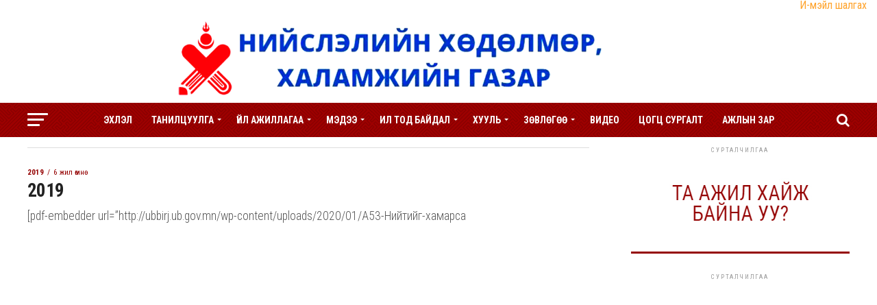

--- FILE ---
content_type: text/html; charset=UTF-8
request_url: https://ubbirj.ub.gov.mn/c/%D1%85%D1%83%D1%83%D0%BB%D1%8C-%D1%82%D0%BE%D0%B3%D1%82%D0%BE%D0%BE%D0%BC%D0%B6/%D0%B7%D0%B0%D1%85%D0%B8%D1%80%D0%B0%D0%BC%D0%B6-%D1%82%D1%83%D1%88%D0%B0%D0%B0%D0%BB/2019/
body_size: 138574
content:
<!DOCTYPE html>
<html lang="mn">
<head>
<meta charset="UTF-8" >
<meta name="viewport" id="viewport" content="width=device-width, initial-scale=1.0, maximum-scale=1.0, minimum-scale=1.0, user-scalable=no" />
<link rel="pingback" href="https://ubbirj.ub.gov.mn/xmlrpc.php" />
<meta property="og:description" content="ubbirj.ub.gov.mn" />
<title>2019 &#8211; Нийслэлийн Хөдөлмөр Эрхлэлтийн Газар</title>
<meta name='robots' content='max-image-preview:large' />
	<style>img:is([sizes="auto" i], [sizes^="auto," i]) { contain-intrinsic-size: 3000px 1500px }</style>
	<link rel='dns-prefetch' href='//fonts.googleapis.com' />
<link rel="alternate" type="application/rss+xml" title="Нийслэлийн Хөдөлмөр Эрхлэлтийн Газар &raquo; хангамж" href="https://ubbirj.ub.gov.mn/feed/" />
<link rel="alternate" type="application/rss+xml" title="Нийслэлийн Хөдөлмөр Эрхлэлтийн Газар &raquo; сэтгэгдлийн хангамж" href="https://ubbirj.ub.gov.mn/comments/feed/" />
<link rel="alternate" type="application/rss+xml" title="Нийслэлийн Хөдөлмөр Эрхлэлтийн Газар &raquo; 2019 Ангиллын хангамж" href="https://ubbirj.ub.gov.mn/c/%d1%85%d1%83%d1%83%d0%bb%d1%8c-%d1%82%d0%be%d0%b3%d1%82%d0%be%d0%be%d0%bc%d0%b6/%d0%b7%d0%b0%d1%85%d0%b8%d1%80%d0%b0%d0%bc%d0%b6-%d1%82%d1%83%d1%88%d0%b0%d0%b0%d0%bb/2019/feed/" />
<script type="text/javascript">
/* <![CDATA[ */
window._wpemojiSettings = {"baseUrl":"https:\/\/s.w.org\/images\/core\/emoji\/16.0.1\/72x72\/","ext":".png","svgUrl":"https:\/\/s.w.org\/images\/core\/emoji\/16.0.1\/svg\/","svgExt":".svg","source":{"concatemoji":"https:\/\/ubbirj.ub.gov.mn\/wp-includes\/js\/wp-emoji-release.min.js?ver=6.8.3"}};
/*! This file is auto-generated */
!function(s,n){var o,i,e;function c(e){try{var t={supportTests:e,timestamp:(new Date).valueOf()};sessionStorage.setItem(o,JSON.stringify(t))}catch(e){}}function p(e,t,n){e.clearRect(0,0,e.canvas.width,e.canvas.height),e.fillText(t,0,0);var t=new Uint32Array(e.getImageData(0,0,e.canvas.width,e.canvas.height).data),a=(e.clearRect(0,0,e.canvas.width,e.canvas.height),e.fillText(n,0,0),new Uint32Array(e.getImageData(0,0,e.canvas.width,e.canvas.height).data));return t.every(function(e,t){return e===a[t]})}function u(e,t){e.clearRect(0,0,e.canvas.width,e.canvas.height),e.fillText(t,0,0);for(var n=e.getImageData(16,16,1,1),a=0;a<n.data.length;a++)if(0!==n.data[a])return!1;return!0}function f(e,t,n,a){switch(t){case"flag":return n(e,"\ud83c\udff3\ufe0f\u200d\u26a7\ufe0f","\ud83c\udff3\ufe0f\u200b\u26a7\ufe0f")?!1:!n(e,"\ud83c\udde8\ud83c\uddf6","\ud83c\udde8\u200b\ud83c\uddf6")&&!n(e,"\ud83c\udff4\udb40\udc67\udb40\udc62\udb40\udc65\udb40\udc6e\udb40\udc67\udb40\udc7f","\ud83c\udff4\u200b\udb40\udc67\u200b\udb40\udc62\u200b\udb40\udc65\u200b\udb40\udc6e\u200b\udb40\udc67\u200b\udb40\udc7f");case"emoji":return!a(e,"\ud83e\udedf")}return!1}function g(e,t,n,a){var r="undefined"!=typeof WorkerGlobalScope&&self instanceof WorkerGlobalScope?new OffscreenCanvas(300,150):s.createElement("canvas"),o=r.getContext("2d",{willReadFrequently:!0}),i=(o.textBaseline="top",o.font="600 32px Arial",{});return e.forEach(function(e){i[e]=t(o,e,n,a)}),i}function t(e){var t=s.createElement("script");t.src=e,t.defer=!0,s.head.appendChild(t)}"undefined"!=typeof Promise&&(o="wpEmojiSettingsSupports",i=["flag","emoji"],n.supports={everything:!0,everythingExceptFlag:!0},e=new Promise(function(e){s.addEventListener("DOMContentLoaded",e,{once:!0})}),new Promise(function(t){var n=function(){try{var e=JSON.parse(sessionStorage.getItem(o));if("object"==typeof e&&"number"==typeof e.timestamp&&(new Date).valueOf()<e.timestamp+604800&&"object"==typeof e.supportTests)return e.supportTests}catch(e){}return null}();if(!n){if("undefined"!=typeof Worker&&"undefined"!=typeof OffscreenCanvas&&"undefined"!=typeof URL&&URL.createObjectURL&&"undefined"!=typeof Blob)try{var e="postMessage("+g.toString()+"("+[JSON.stringify(i),f.toString(),p.toString(),u.toString()].join(",")+"));",a=new Blob([e],{type:"text/javascript"}),r=new Worker(URL.createObjectURL(a),{name:"wpTestEmojiSupports"});return void(r.onmessage=function(e){c(n=e.data),r.terminate(),t(n)})}catch(e){}c(n=g(i,f,p,u))}t(n)}).then(function(e){for(var t in e)n.supports[t]=e[t],n.supports.everything=n.supports.everything&&n.supports[t],"flag"!==t&&(n.supports.everythingExceptFlag=n.supports.everythingExceptFlag&&n.supports[t]);n.supports.everythingExceptFlag=n.supports.everythingExceptFlag&&!n.supports.flag,n.DOMReady=!1,n.readyCallback=function(){n.DOMReady=!0}}).then(function(){return e}).then(function(){var e;n.supports.everything||(n.readyCallback(),(e=n.source||{}).concatemoji?t(e.concatemoji):e.wpemoji&&e.twemoji&&(t(e.twemoji),t(e.wpemoji)))}))}((window,document),window._wpemojiSettings);
/* ]]> */
</script>
		
	<style id='wp-emoji-styles-inline-css' type='text/css'>

	img.wp-smiley, img.emoji {
		display: inline !important;
		border: none !important;
		box-shadow: none !important;
		height: 1em !important;
		width: 1em !important;
		margin: 0 0.07em !important;
		vertical-align: -0.1em !important;
		background: none !important;
		padding: 0 !important;
	}
</style>
<link rel='stylesheet' id='wp-block-library-css' href='https://ubbirj.ub.gov.mn/wp-includes/css/dist/block-library/style.min.css?ver=6.8.3' type='text/css' media='all' />
<style id='classic-theme-styles-inline-css' type='text/css'>
/*! This file is auto-generated */
.wp-block-button__link{color:#fff;background-color:#32373c;border-radius:9999px;box-shadow:none;text-decoration:none;padding:calc(.667em + 2px) calc(1.333em + 2px);font-size:1.125em}.wp-block-file__button{background:#32373c;color:#fff;text-decoration:none}
</style>
<style id='pdfemb-pdf-embedder-viewer-style-inline-css' type='text/css'>
.wp-block-pdfemb-pdf-embedder-viewer{max-width:none}

</style>
<style id='global-styles-inline-css' type='text/css'>
:root{--wp--preset--aspect-ratio--square: 1;--wp--preset--aspect-ratio--4-3: 4/3;--wp--preset--aspect-ratio--3-4: 3/4;--wp--preset--aspect-ratio--3-2: 3/2;--wp--preset--aspect-ratio--2-3: 2/3;--wp--preset--aspect-ratio--16-9: 16/9;--wp--preset--aspect-ratio--9-16: 9/16;--wp--preset--color--black: #000000;--wp--preset--color--cyan-bluish-gray: #abb8c3;--wp--preset--color--white: #ffffff;--wp--preset--color--pale-pink: #f78da7;--wp--preset--color--vivid-red: #cf2e2e;--wp--preset--color--luminous-vivid-orange: #ff6900;--wp--preset--color--luminous-vivid-amber: #fcb900;--wp--preset--color--light-green-cyan: #7bdcb5;--wp--preset--color--vivid-green-cyan: #00d084;--wp--preset--color--pale-cyan-blue: #8ed1fc;--wp--preset--color--vivid-cyan-blue: #0693e3;--wp--preset--color--vivid-purple: #9b51e0;--wp--preset--gradient--vivid-cyan-blue-to-vivid-purple: linear-gradient(135deg,rgba(6,147,227,1) 0%,rgb(155,81,224) 100%);--wp--preset--gradient--light-green-cyan-to-vivid-green-cyan: linear-gradient(135deg,rgb(122,220,180) 0%,rgb(0,208,130) 100%);--wp--preset--gradient--luminous-vivid-amber-to-luminous-vivid-orange: linear-gradient(135deg,rgba(252,185,0,1) 0%,rgba(255,105,0,1) 100%);--wp--preset--gradient--luminous-vivid-orange-to-vivid-red: linear-gradient(135deg,rgba(255,105,0,1) 0%,rgb(207,46,46) 100%);--wp--preset--gradient--very-light-gray-to-cyan-bluish-gray: linear-gradient(135deg,rgb(238,238,238) 0%,rgb(169,184,195) 100%);--wp--preset--gradient--cool-to-warm-spectrum: linear-gradient(135deg,rgb(74,234,220) 0%,rgb(151,120,209) 20%,rgb(207,42,186) 40%,rgb(238,44,130) 60%,rgb(251,105,98) 80%,rgb(254,248,76) 100%);--wp--preset--gradient--blush-light-purple: linear-gradient(135deg,rgb(255,206,236) 0%,rgb(152,150,240) 100%);--wp--preset--gradient--blush-bordeaux: linear-gradient(135deg,rgb(254,205,165) 0%,rgb(254,45,45) 50%,rgb(107,0,62) 100%);--wp--preset--gradient--luminous-dusk: linear-gradient(135deg,rgb(255,203,112) 0%,rgb(199,81,192) 50%,rgb(65,88,208) 100%);--wp--preset--gradient--pale-ocean: linear-gradient(135deg,rgb(255,245,203) 0%,rgb(182,227,212) 50%,rgb(51,167,181) 100%);--wp--preset--gradient--electric-grass: linear-gradient(135deg,rgb(202,248,128) 0%,rgb(113,206,126) 100%);--wp--preset--gradient--midnight: linear-gradient(135deg,rgb(2,3,129) 0%,rgb(40,116,252) 100%);--wp--preset--font-size--small: 13px;--wp--preset--font-size--medium: 20px;--wp--preset--font-size--large: 36px;--wp--preset--font-size--x-large: 42px;--wp--preset--spacing--20: 0.44rem;--wp--preset--spacing--30: 0.67rem;--wp--preset--spacing--40: 1rem;--wp--preset--spacing--50: 1.5rem;--wp--preset--spacing--60: 2.25rem;--wp--preset--spacing--70: 3.38rem;--wp--preset--spacing--80: 5.06rem;--wp--preset--shadow--natural: 6px 6px 9px rgba(0, 0, 0, 0.2);--wp--preset--shadow--deep: 12px 12px 50px rgba(0, 0, 0, 0.4);--wp--preset--shadow--sharp: 6px 6px 0px rgba(0, 0, 0, 0.2);--wp--preset--shadow--outlined: 6px 6px 0px -3px rgba(255, 255, 255, 1), 6px 6px rgba(0, 0, 0, 1);--wp--preset--shadow--crisp: 6px 6px 0px rgba(0, 0, 0, 1);}:where(.is-layout-flex){gap: 0.5em;}:where(.is-layout-grid){gap: 0.5em;}body .is-layout-flex{display: flex;}.is-layout-flex{flex-wrap: wrap;align-items: center;}.is-layout-flex > :is(*, div){margin: 0;}body .is-layout-grid{display: grid;}.is-layout-grid > :is(*, div){margin: 0;}:where(.wp-block-columns.is-layout-flex){gap: 2em;}:where(.wp-block-columns.is-layout-grid){gap: 2em;}:where(.wp-block-post-template.is-layout-flex){gap: 1.25em;}:where(.wp-block-post-template.is-layout-grid){gap: 1.25em;}.has-black-color{color: var(--wp--preset--color--black) !important;}.has-cyan-bluish-gray-color{color: var(--wp--preset--color--cyan-bluish-gray) !important;}.has-white-color{color: var(--wp--preset--color--white) !important;}.has-pale-pink-color{color: var(--wp--preset--color--pale-pink) !important;}.has-vivid-red-color{color: var(--wp--preset--color--vivid-red) !important;}.has-luminous-vivid-orange-color{color: var(--wp--preset--color--luminous-vivid-orange) !important;}.has-luminous-vivid-amber-color{color: var(--wp--preset--color--luminous-vivid-amber) !important;}.has-light-green-cyan-color{color: var(--wp--preset--color--light-green-cyan) !important;}.has-vivid-green-cyan-color{color: var(--wp--preset--color--vivid-green-cyan) !important;}.has-pale-cyan-blue-color{color: var(--wp--preset--color--pale-cyan-blue) !important;}.has-vivid-cyan-blue-color{color: var(--wp--preset--color--vivid-cyan-blue) !important;}.has-vivid-purple-color{color: var(--wp--preset--color--vivid-purple) !important;}.has-black-background-color{background-color: var(--wp--preset--color--black) !important;}.has-cyan-bluish-gray-background-color{background-color: var(--wp--preset--color--cyan-bluish-gray) !important;}.has-white-background-color{background-color: var(--wp--preset--color--white) !important;}.has-pale-pink-background-color{background-color: var(--wp--preset--color--pale-pink) !important;}.has-vivid-red-background-color{background-color: var(--wp--preset--color--vivid-red) !important;}.has-luminous-vivid-orange-background-color{background-color: var(--wp--preset--color--luminous-vivid-orange) !important;}.has-luminous-vivid-amber-background-color{background-color: var(--wp--preset--color--luminous-vivid-amber) !important;}.has-light-green-cyan-background-color{background-color: var(--wp--preset--color--light-green-cyan) !important;}.has-vivid-green-cyan-background-color{background-color: var(--wp--preset--color--vivid-green-cyan) !important;}.has-pale-cyan-blue-background-color{background-color: var(--wp--preset--color--pale-cyan-blue) !important;}.has-vivid-cyan-blue-background-color{background-color: var(--wp--preset--color--vivid-cyan-blue) !important;}.has-vivid-purple-background-color{background-color: var(--wp--preset--color--vivid-purple) !important;}.has-black-border-color{border-color: var(--wp--preset--color--black) !important;}.has-cyan-bluish-gray-border-color{border-color: var(--wp--preset--color--cyan-bluish-gray) !important;}.has-white-border-color{border-color: var(--wp--preset--color--white) !important;}.has-pale-pink-border-color{border-color: var(--wp--preset--color--pale-pink) !important;}.has-vivid-red-border-color{border-color: var(--wp--preset--color--vivid-red) !important;}.has-luminous-vivid-orange-border-color{border-color: var(--wp--preset--color--luminous-vivid-orange) !important;}.has-luminous-vivid-amber-border-color{border-color: var(--wp--preset--color--luminous-vivid-amber) !important;}.has-light-green-cyan-border-color{border-color: var(--wp--preset--color--light-green-cyan) !important;}.has-vivid-green-cyan-border-color{border-color: var(--wp--preset--color--vivid-green-cyan) !important;}.has-pale-cyan-blue-border-color{border-color: var(--wp--preset--color--pale-cyan-blue) !important;}.has-vivid-cyan-blue-border-color{border-color: var(--wp--preset--color--vivid-cyan-blue) !important;}.has-vivid-purple-border-color{border-color: var(--wp--preset--color--vivid-purple) !important;}.has-vivid-cyan-blue-to-vivid-purple-gradient-background{background: var(--wp--preset--gradient--vivid-cyan-blue-to-vivid-purple) !important;}.has-light-green-cyan-to-vivid-green-cyan-gradient-background{background: var(--wp--preset--gradient--light-green-cyan-to-vivid-green-cyan) !important;}.has-luminous-vivid-amber-to-luminous-vivid-orange-gradient-background{background: var(--wp--preset--gradient--luminous-vivid-amber-to-luminous-vivid-orange) !important;}.has-luminous-vivid-orange-to-vivid-red-gradient-background{background: var(--wp--preset--gradient--luminous-vivid-orange-to-vivid-red) !important;}.has-very-light-gray-to-cyan-bluish-gray-gradient-background{background: var(--wp--preset--gradient--very-light-gray-to-cyan-bluish-gray) !important;}.has-cool-to-warm-spectrum-gradient-background{background: var(--wp--preset--gradient--cool-to-warm-spectrum) !important;}.has-blush-light-purple-gradient-background{background: var(--wp--preset--gradient--blush-light-purple) !important;}.has-blush-bordeaux-gradient-background{background: var(--wp--preset--gradient--blush-bordeaux) !important;}.has-luminous-dusk-gradient-background{background: var(--wp--preset--gradient--luminous-dusk) !important;}.has-pale-ocean-gradient-background{background: var(--wp--preset--gradient--pale-ocean) !important;}.has-electric-grass-gradient-background{background: var(--wp--preset--gradient--electric-grass) !important;}.has-midnight-gradient-background{background: var(--wp--preset--gradient--midnight) !important;}.has-small-font-size{font-size: var(--wp--preset--font-size--small) !important;}.has-medium-font-size{font-size: var(--wp--preset--font-size--medium) !important;}.has-large-font-size{font-size: var(--wp--preset--font-size--large) !important;}.has-x-large-font-size{font-size: var(--wp--preset--font-size--x-large) !important;}
:where(.wp-block-post-template.is-layout-flex){gap: 1.25em;}:where(.wp-block-post-template.is-layout-grid){gap: 1.25em;}
:where(.wp-block-columns.is-layout-flex){gap: 2em;}:where(.wp-block-columns.is-layout-grid){gap: 2em;}
:root :where(.wp-block-pullquote){font-size: 1.5em;line-height: 1.6;}
</style>
<link rel='stylesheet' id='mvp-custom-style-css' href='https://ubbirj.ub.gov.mn/wp-content/themes/zox-news/style.css?ver=6.8.3' type='text/css' media='all' />
<style id='mvp-custom-style-inline-css' type='text/css'>


#mvp-wallpaper {
	background: url() no-repeat 50% 0;
	}

#mvp-foot-copy a {
	color: #5f00e5;
	}

#mvp-content-main p a,
.mvp-post-add-main p a {
	box-shadow: inset 0 -4px 0 #5f00e5;
	}

#mvp-content-main p a:hover,
.mvp-post-add-main p a:hover {
	background: #5f00e5;
	}

a,
a:visited,
.post-info-name a,
.woocommerce .woocommerce-breadcrumb a {
	color: #ffa32c;
	}

#mvp-side-wrap a:hover {
	color: #ffa32c;
	}

.mvp-fly-top:hover,
.mvp-vid-box-wrap,
ul.mvp-soc-mob-list li.mvp-soc-mob-com {
	background: ;
	}

nav.mvp-fly-nav-menu ul li.menu-item-has-children:after,
.mvp-feat1-left-wrap span.mvp-cd-cat,
.mvp-widget-feat1-top-story span.mvp-cd-cat,
.mvp-widget-feat2-left-cont span.mvp-cd-cat,
.mvp-widget-dark-feat span.mvp-cd-cat,
.mvp-widget-dark-sub span.mvp-cd-cat,
.mvp-vid-wide-text span.mvp-cd-cat,
.mvp-feat2-top-text span.mvp-cd-cat,
.mvp-feat3-main-story span.mvp-cd-cat,
.mvp-feat3-sub-text span.mvp-cd-cat,
.mvp-feat4-main-text span.mvp-cd-cat,
.woocommerce-message:before,
.woocommerce-info:before,
.woocommerce-message:before {
	color: ;
	}

#searchform input,
.mvp-authors-name {
	border-bottom: 1px solid ;
	}

.mvp-fly-top:hover {
	border-top: 1px solid ;
	border-left: 1px solid ;
	border-bottom: 1px solid ;
	}

.woocommerce .widget_price_filter .ui-slider .ui-slider-handle,
.woocommerce #respond input#submit.alt,
.woocommerce a.button.alt,
.woocommerce button.button.alt,
.woocommerce input.button.alt,
.woocommerce #respond input#submit.alt:hover,
.woocommerce a.button.alt:hover,
.woocommerce button.button.alt:hover,
.woocommerce input.button.alt:hover {
	background-color: ;
	}

.woocommerce-error,
.woocommerce-info,
.woocommerce-message {
	border-top-color: ;
	}

ul.mvp-feat1-list-buts li.active span.mvp-feat1-list-but,
span.mvp-widget-home-title,
span.mvp-post-cat,
span.mvp-feat1-pop-head {
	background: #ffa32c;
	}

.woocommerce span.onsale {
	background-color: #ffa32c;
	}

.mvp-widget-feat2-side-more-but,
.woocommerce .star-rating span:before,
span.mvp-prev-next-label,
.mvp-cat-date-wrap .sticky {
	color: #ffa32c !important;
	}

#mvp-main-nav-top,
#mvp-fly-wrap,
.mvp-soc-mob-right,
#mvp-main-nav-small-cont {
	background: #ffffff;
	}

#mvp-main-nav-small .mvp-fly-but-wrap span,
#mvp-main-nav-small .mvp-search-but-wrap span,
.mvp-nav-top-left .mvp-fly-but-wrap span,
#mvp-fly-wrap .mvp-fly-but-wrap span {
	background: #ffffff;
	}

.mvp-nav-top-right .mvp-nav-search-but,
span.mvp-fly-soc-head,
.mvp-soc-mob-right i,
#mvp-main-nav-small span.mvp-nav-search-but,
#mvp-main-nav-small .mvp-nav-menu ul li a  {
	color: #ffffff;
	}

#mvp-main-nav-small .mvp-nav-menu ul li.menu-item-has-children a:after {
	border-color: #ffffff transparent transparent transparent;
	}

#mvp-nav-top-wrap span.mvp-nav-search-but:hover,
#mvp-main-nav-small span.mvp-nav-search-but:hover {
	color: #8224e3;
	}

#mvp-nav-top-wrap .mvp-fly-but-wrap:hover span,
#mvp-main-nav-small .mvp-fly-but-wrap:hover span,
span.mvp-woo-cart-num:hover {
	background: #8224e3;
	}

#mvp-main-nav-bot-cont {
	background: ;
	}

#mvp-nav-bot-wrap .mvp-fly-but-wrap span,
#mvp-nav-bot-wrap .mvp-search-but-wrap span {
	background: #ffffff;
	}

#mvp-nav-bot-wrap span.mvp-nav-search-but,
#mvp-nav-bot-wrap .mvp-nav-menu ul li a {
	color: #ffffff;
	}

#mvp-nav-bot-wrap .mvp-nav-menu ul li.menu-item-has-children a:after {
	border-color: #ffffff transparent transparent transparent;
	}

.mvp-nav-menu ul li:hover a {
	border-bottom: 5px solid #0063ca;
	}

#mvp-nav-bot-wrap .mvp-fly-but-wrap:hover span {
	background: #0063ca;
	}

#mvp-nav-bot-wrap span.mvp-nav-search-but:hover {
	color: #0063ca;
	}

body,
.mvp-feat1-feat-text p,
.mvp-feat2-top-text p,
.mvp-feat3-main-text p,
.mvp-feat3-sub-text p,
#searchform input,
.mvp-author-info-text,
span.mvp-post-excerpt,
.mvp-nav-menu ul li ul.sub-menu li a,
nav.mvp-fly-nav-menu ul li a,
.mvp-ad-label,
span.mvp-feat-caption,
.mvp-post-tags a,
.mvp-post-tags a:visited,
span.mvp-author-box-name a,
#mvp-author-box-text p,
.mvp-post-gallery-text p,
ul.mvp-soc-mob-list li span,
#comments,
h3#reply-title,
h2.comments,
#mvp-foot-copy p,
span.mvp-fly-soc-head,
.mvp-post-tags-header,
span.mvp-prev-next-label,
span.mvp-post-add-link-but,
#mvp-comments-button a,
#mvp-comments-button span.mvp-comment-but-text,
.woocommerce ul.product_list_widget span.product-title,
.woocommerce ul.product_list_widget li a,
.woocommerce #reviews #comments ol.commentlist li .comment-text p.meta,
.woocommerce div.product p.price,
.woocommerce div.product p.price ins,
.woocommerce div.product p.price del,
.woocommerce ul.products li.product .price del,
.woocommerce ul.products li.product .price ins,
.woocommerce ul.products li.product .price,
.woocommerce #respond input#submit,
.woocommerce a.button,
.woocommerce button.button,
.woocommerce input.button,
.woocommerce .widget_price_filter .price_slider_amount .button,
.woocommerce span.onsale,
.woocommerce-review-link,
#woo-content p.woocommerce-result-count,
.woocommerce div.product .woocommerce-tabs ul.tabs li a,
a.mvp-inf-more-but,
span.mvp-cont-read-but,
span.mvp-cd-cat,
span.mvp-cd-date,
.mvp-feat4-main-text p,
span.mvp-woo-cart-num,
span.mvp-widget-home-title2,
.wp-caption,
#mvp-content-main p.wp-caption-text,
.gallery-caption,
.mvp-post-add-main p.wp-caption-text,
#bbpress-forums,
#bbpress-forums p,
.protected-post-form input,
#mvp-feat6-text p {
	font-family: 'Roboto Condensed', sans-serif;
	}

.mvp-blog-story-text p,
span.mvp-author-page-desc,
#mvp-404 p,
.mvp-widget-feat1-bot-text p,
.mvp-widget-feat2-left-text p,
.mvp-flex-story-text p,
.mvp-search-text p,
#mvp-content-main p,
.mvp-post-add-main p,
#mvp-content-main ul li,
#mvp-content-main ol li,
.rwp-summary,
.rwp-u-review__comment,
.mvp-feat5-mid-main-text p,
.mvp-feat5-small-main-text p,
#mvp-content-main .wp-block-button__link,
.wp-block-audio figcaption,
.wp-block-video figcaption,
.wp-block-embed figcaption,
.wp-block-verse pre,
pre.wp-block-verse {
	font-family: 'Roboto Condensed', sans-serif;
	}

.mvp-nav-menu ul li a,
#mvp-foot-menu ul li a {
	font-family: 'Roboto Condensed', sans-serif;
	}


.mvp-feat1-sub-text h2,
.mvp-feat1-pop-text h2,
.mvp-feat1-list-text h2,
.mvp-widget-feat1-top-text h2,
.mvp-widget-feat1-bot-text h2,
.mvp-widget-dark-feat-text h2,
.mvp-widget-dark-sub-text h2,
.mvp-widget-feat2-left-text h2,
.mvp-widget-feat2-right-text h2,
.mvp-blog-story-text h2,
.mvp-flex-story-text h2,
.mvp-vid-wide-more-text p,
.mvp-prev-next-text p,
.mvp-related-text,
.mvp-post-more-text p,
h2.mvp-authors-latest a,
.mvp-feat2-bot-text h2,
.mvp-feat3-sub-text h2,
.mvp-feat3-main-text h2,
.mvp-feat4-main-text h2,
.mvp-feat5-text h2,
.mvp-feat5-mid-main-text h2,
.mvp-feat5-small-main-text h2,
.mvp-feat5-mid-sub-text h2,
#mvp-feat6-text h2,
.alp-related-posts-wrapper .alp-related-post .post-title {
	font-family: 'Roboto Condensed', sans-serif;
	}

.mvp-feat2-top-text h2,
.mvp-feat1-feat-text h2,
h1.mvp-post-title,
h1.mvp-post-title-wide,
.mvp-drop-nav-title h4,
#mvp-content-main blockquote p,
.mvp-post-add-main blockquote p,
#mvp-content-main p.has-large-font-size,
#mvp-404 h1,
#woo-content h1.page-title,
.woocommerce div.product .product_title,
.woocommerce ul.products li.product h3,
.alp-related-posts .current .post-title {
	font-family: 'Roboto Condensed', sans-serif;
	}

span.mvp-feat1-pop-head,
.mvp-feat1-pop-text:before,
span.mvp-feat1-list-but,
span.mvp-widget-home-title,
.mvp-widget-feat2-side-more,
span.mvp-post-cat,
span.mvp-page-head,
h1.mvp-author-top-head,
.mvp-authors-name,
#mvp-content-main h1,
#mvp-content-main h2,
#mvp-content-main h3,
#mvp-content-main h4,
#mvp-content-main h5,
#mvp-content-main h6,
.woocommerce .related h2,
.woocommerce div.product .woocommerce-tabs .panel h2,
.woocommerce div.product .product_title,
.mvp-feat5-side-list .mvp-feat1-list-img:after {
	font-family: 'Roboto Condensed', sans-serif;
	}

	

	#mvp-main-nav-top {
		background: #fff;
		padding: 15px 0 0;
		}
	#mvp-fly-wrap,
	.mvp-soc-mob-right,
	#mvp-main-nav-small-cont {
		background: #fff;
		}
	#mvp-main-nav-small .mvp-fly-but-wrap span,
	#mvp-main-nav-small .mvp-search-but-wrap span,
	.mvp-nav-top-left .mvp-fly-but-wrap span,
	#mvp-fly-wrap .mvp-fly-but-wrap span {
		background: #000;
		}
	.mvp-nav-top-right .mvp-nav-search-but,
	span.mvp-fly-soc-head,
	.mvp-soc-mob-right i,
	#mvp-main-nav-small span.mvp-nav-search-but,
	#mvp-main-nav-small .mvp-nav-menu ul li a  {
		color: #000;
		}
	#mvp-main-nav-small .mvp-nav-menu ul li.menu-item-has-children a:after {
		border-color: #000 transparent transparent transparent;
		}
	.mvp-feat1-feat-text h2,
	h1.mvp-post-title,
	.mvp-feat2-top-text h2,
	.mvp-feat3-main-text h2,
	#mvp-content-main blockquote p,
	.mvp-post-add-main blockquote p {
		font-family: 'Roboto Condensed', sans-serif;
		font-weight: 700;
		letter-spacing: normal;
		}
	.mvp-feat1-feat-text h2,
	.mvp-feat2-top-text h2,
	.mvp-feat3-main-text h2 {
		line-height: 1;
		text-transform: uppercase;
		}
		

	span.mvp-nav-soc-but,
	ul.mvp-fly-soc-list li a,
	span.mvp-woo-cart-num {
		background: rgba(0,0,0,.8);
		}
	span.mvp-woo-cart-icon {
		color: rgba(0,0,0,.8);
		}
	nav.mvp-fly-nav-menu ul li,
	nav.mvp-fly-nav-menu ul li ul.sub-menu {
		border-top: 1px solid rgba(0,0,0,.1);
		}
	nav.mvp-fly-nav-menu ul li a {
		color: #000;
		}
	.mvp-drop-nav-title h4 {
		color: #000;
		}
		

	#mvp-leader-wrap {
		position: relative;
		}
	#mvp-site-main {
		margin-top: 0;
		}
	#mvp-leader-wrap {
		top: 0 !important;
		}
		

	.mvp-nav-links {
		display: none;
		}
		

	.alp-advert {
		display: none;
	}
	.alp-related-posts-wrapper .alp-related-posts .current {
		margin: 0 0 10px;
	}
		
</style>
<link rel='stylesheet' id='mvp-reset-css' href='https://ubbirj.ub.gov.mn/wp-content/themes/zox-news/css/reset.css?ver=6.8.3' type='text/css' media='all' />
<link rel='stylesheet' id='fontawesome-css' href='https://ubbirj.ub.gov.mn/wp-content/themes/zox-news/font-awesome/css/font-awesome.css?ver=6.8.3' type='text/css' media='all' />
<link rel='stylesheet' id='mvp-fonts-css' href='//fonts.googleapis.com/css?family=Roboto%3A300%2C400%2C700%2C900%7COswald%3A400%2C700%7CAdvent+Pro%3A700%7COpen+Sans%3A700%7CAnton%3A400Roboto+Condensed%3A100%2C200%2C300%2C400%2C500%2C600%2C700%2C800%2C900%7CRoboto+Condensed%3A100%2C200%2C300%2C400%2C500%2C600%2C700%2C800%2C900%7CRoboto+Condensed%3A100%2C200%2C300%2C400%2C500%2C600%2C700%2C800%2C900%7CRoboto+Condensed%3A100%2C200%2C300%2C400%2C500%2C600%2C700%2C800%2C900%7CRoboto+Condensed%3A100%2C200%2C300%2C400%2C500%2C600%2C700%2C800%2C900%7CRoboto+Condensed%3A100%2C200%2C300%2C400%2C500%2C600%2C700%2C800%2C900%26subset%3Dlatin%2Clatin-ext%2Ccyrillic%2Ccyrillic-ext%2Cgreek-ext%2Cgreek%2Cvietnamese' type='text/css' media='all' />
<link rel='stylesheet' id='mvp-media-queries-css' href='https://ubbirj.ub.gov.mn/wp-content/themes/zox-news/css/media-queries.css?ver=6.8.3' type='text/css' media='all' />
<link rel='stylesheet' id='wp-paginate-css' href='https://ubbirj.ub.gov.mn/wp-content/plugins/wp-paginate/css/wp-paginate.css?ver=2.2.0' type='text/css' media='screen' />
<script type="text/javascript" src="https://ubbirj.ub.gov.mn/wp-includes/js/jquery/jquery.min.js?ver=3.7.1" id="jquery-core-js"></script>
<script type="text/javascript" src="https://ubbirj.ub.gov.mn/wp-includes/js/jquery/jquery-migrate.min.js?ver=3.4.1" id="jquery-migrate-js"></script>
<link rel="https://api.w.org/" href="https://ubbirj.ub.gov.mn/wp-json/" /><link rel="alternate" title="JSON" type="application/json" href="https://ubbirj.ub.gov.mn/wp-json/wp/v2/categories/259" /><link rel="EditURI" type="application/rsd+xml" title="RSD" href="https://ubbirj.ub.gov.mn/xmlrpc.php?rsd" />
<meta name="generator" content="WordPress 6.8.3" />
<!-- Analytics by WP Statistics - https://wp-statistics.com -->
<link rel="icon" href="https://ubbirj.ub.gov.mn/wp-content/uploads/2019/08/cropped-logo-red-32x32.png" sizes="32x32" />
<link rel="icon" href="https://ubbirj.ub.gov.mn/wp-content/uploads/2019/08/cropped-logo-red-192x192.png" sizes="192x192" />
<link rel="apple-touch-icon" href="https://ubbirj.ub.gov.mn/wp-content/uploads/2019/08/cropped-logo-red-180x180.png" />
<meta name="msapplication-TileImage" content="https://ubbirj.ub.gov.mn/wp-content/uploads/2019/08/cropped-logo-red-270x270.png" />
		<style type="text/css" id="wp-custom-css">
			#mvp-content-main p a, .mvp-post-add-main p a {
    box-shadow: inset 0 -1px 0 #940000;
}
.mvp-fly-top:hover, .mvp-vid-box-wrap, ul.mvp-soc-mob-list li.mvp-soc-mob-com {
    background: #ffa32c;
}		</style>
		</head>
<body class="archive category category-259 wp-theme-zox-news">
	
	<div id="mvp-fly-wrap">
	<div id="mvp-fly-menu-top" class="left relative">
		<div class="mvp-fly-top-out left relative">
			<div class="mvp-fly-top-in">
				<div id="mvp-fly-logo" class="left relative">
											<a href="https://ubbirj.ub.gov.mn/"><img src="http://ubbirj.ub.gov.mn/wp-content/uploads/2019/08/logo-red.png" alt="Нийслэлийн Хөдөлмөр Эрхлэлтийн Газар" data-rjs="2" /></a>
									</div><!--mvp-fly-logo-->
			</div><!--mvp-fly-top-in-->
			<div class="mvp-fly-but-wrap mvp-fly-but-menu mvp-fly-but-click">
				<span></span>
				<span></span>
				<span></span>
				<span></span>
			</div><!--mvp-fly-but-wrap-->
		</div><!--mvp-fly-top-out-->
	</div><!--mvp-fly-menu-top-->
	<div id="mvp-fly-menu-wrap">
		<nav class="mvp-fly-nav-menu left relative">
			<div class="menu-main-menu-container"><ul id="menu-main-menu" class="menu"><li id="menu-item-470" class="menu-item menu-item-type-custom menu-item-object-custom menu-item-home menu-item-470"><a href="http://ubbirj.ub.gov.mn/">Эхлэл</a></li>
<li id="menu-item-466" class="menu-item menu-item-type-taxonomy menu-item-object-category menu-item-has-children menu-item-466"><a href="https://ubbirj.ub.gov.mn/c/%d1%82%d0%b0%d0%bd%d0%b8%d0%bb%d1%86%d1%83%d1%83%d0%bb%d0%b3%d0%b0/">Танилцуулга</a>
<ul class="sub-menu">
	<li id="menu-item-474" class="menu-item menu-item-type-post_type menu-item-object-page menu-item-474"><a href="https://ubbirj.ub.gov.mn/%d0%bc%d1%8d%d0%bd%d0%b4%d1%87%d0%b8%d0%bb%d0%b3%d1%8d%d1%8d/">Мэндчилгээ</a></li>
	<li id="menu-item-492" class="menu-item menu-item-type-post_type menu-item-object-page menu-item-492"><a href="https://ubbirj.ub.gov.mn/%d1%85%d3%a9%d0%b3%d0%b6%d0%bb%d0%b8%d0%b9%d0%bd-%d2%af%d0%b7%d1%8d%d0%bb-%d0%b1%d0%b0%d1%80%d0%b8%d0%bc%d1%82%d0%bb%d0%b0%d0%bb/">Хөгжлийн үзэл баримтлал</a></li>
	<li id="menu-item-491" class="menu-item menu-item-type-post_type menu-item-object-page menu-item-491"><a href="https://ubbirj.ub.gov.mn/%d0%b0%d0%bb%d1%81%d1%8b%d0%bd-%d1%85%d0%b0%d1%80%d0%b0%d0%b0/">Алсын хараа</a></li>
	<li id="menu-item-490" class="menu-item menu-item-type-post_type menu-item-object-page menu-item-490"><a href="https://ubbirj.ub.gov.mn/%d1%8d%d1%80%d1%85%d1%8d%d0%bc-%d0%b7%d0%be%d1%80%d0%b8%d0%bb%d0%b3%d0%be/">Эрхэм зорилго</a></li>
	<li id="menu-item-489" class="menu-item menu-item-type-post_type menu-item-object-page menu-item-489"><a href="https://ubbirj.ub.gov.mn/%d0%b7%d0%be%d1%80%d0%b8%d0%bb%d1%82/">Зорилт</a></li>
	<li id="menu-item-488" class="menu-item menu-item-type-post_type menu-item-object-page menu-item-488"><a href="https://ubbirj.ub.gov.mn/%d0%b1%d2%af%d1%82%d1%8d%d1%86-%d0%b7%d0%be%d1%85%d0%b8%d0%be%d0%bd-%d0%b1%d0%b0%d0%b9%d0%b3%d1%83%d1%83%d0%bb%d0%b0%d0%bb%d1%82/">Бүтэц зохион байгуулалт</a></li>
</ul>
</li>
<li id="menu-item-467" class="menu-item menu-item-type-taxonomy menu-item-object-category menu-item-has-children menu-item-467"><a href="https://ubbirj.ub.gov.mn/c/%d2%af%d0%b9%d0%bb-%d0%b0%d0%b6%d0%b8%d0%bb%d0%bb%d0%b0%d0%b3%d0%b0%d0%b0/">Үйл ажиллагаа</a>
<ul class="sub-menu">
	<li id="menu-item-494" class="menu-item menu-item-type-taxonomy menu-item-object-category menu-item-has-children menu-item-494"><a href="https://ubbirj.ub.gov.mn/c/%d2%af%d0%b9%d0%bb-%d0%b0%d0%b6%d0%b8%d0%bb%d0%bb%d0%b0%d0%b3%d0%b0%d0%b0/%d0%bd%d0%b8%d0%b9%d1%82%d0%bb%d1%8d%d0%b3-%d2%af%d0%b9%d0%bb%d1%87%d0%b8%d0%bb%d0%b3%d1%8d%d1%8d/">Нийтлэг үйлчилгээ</a>
	<ul class="sub-menu">
		<li id="menu-item-495" class="menu-item menu-item-type-taxonomy menu-item-object-category menu-item-495"><a href="https://ubbirj.ub.gov.mn/c/%d2%af%d0%b9%d0%bb-%d0%b0%d0%b6%d0%b8%d0%bb%d0%bb%d0%b0%d0%b3%d0%b0%d0%b0/%d0%bd%d0%b8%d0%b9%d1%82%d0%bb%d1%8d%d0%b3-%d2%af%d0%b9%d0%bb%d1%87%d0%b8%d0%bb%d0%b3%d1%8d%d1%8d/%d0%b0%d0%b6%d0%b8%d0%bb%d0%b4-%d0%b7%d1%83%d1%83%d1%87%d0%bb%d0%b0%d1%85-%d0%b0%d0%bc%d1%87%d0%b1%d0%be-%d2%af%d0%b9%d0%bb%d1%87%d0%b8%d0%bb%d0%b3%d1%8d%d1%8d/">Ажилд зуучлах, АМЧБО үйлчилгээ</a></li>
		<li id="menu-item-496" class="menu-item menu-item-type-taxonomy menu-item-object-category menu-item-496"><a href="https://ubbirj.ub.gov.mn/c/%d2%af%d0%b9%d0%bb-%d0%b0%d0%b6%d0%b8%d0%bb%d0%bb%d0%b0%d0%b3%d0%b0%d0%b0/%d0%bd%d0%b8%d0%b9%d1%82%d0%bb%d1%8d%d0%b3-%d2%af%d0%b9%d0%bb%d1%87%d0%b8%d0%bb%d0%b3%d1%8d%d1%8d/%d3%a9%d0%b4%d3%a9%d1%80%d0%bb%d3%a9%d0%b3-%d1%8f%d0%b0%d1%80%d0%bc%d0%b0%d0%b3-%d0%b7%d0%be%d1%85%d0%b8%d0%be%d0%bd-%d0%b1%d0%b0%d0%b9%d0%b3%d1%83%d1%83%d0%bb%d0%b0%d1%85/">Өдөрлөг, яармаг зохион байгуулах</a></li>
	</ul>
</li>
	<li id="menu-item-497" class="menu-item menu-item-type-taxonomy menu-item-object-category menu-item-has-children menu-item-497"><a href="https://ubbirj.ub.gov.mn/c/%d2%af%d0%b9%d0%bb-%d0%b0%d0%b6%d0%b8%d0%bb%d0%bb%d0%b0%d0%b3%d0%b0%d0%b0/%d1%85%d3%a9%d0%b4%d3%a9%d0%bb%d0%bc%d3%a9%d1%80-%d1%8d%d1%80%d1%85%d0%bb%d1%8d%d0%bb%d1%82%d0%b8%d0%b9%d0%b3-%d0%b4%d1%8d%d0%bc%d0%b6%d0%b8%d1%85-%d0%b0%d1%80%d0%b3%d0%b0-%d1%85%d1%8d%d0%bc%d0%b6/">Хөдөлмөр эрхлэлтийг дэмжих арга хэмжээ</a>
	<ul class="sub-menu">
		<li id="menu-item-498" class="menu-item menu-item-type-taxonomy menu-item-object-category menu-item-498"><a href="https://ubbirj.ub.gov.mn/c/%d2%af%d0%b9%d0%bb-%d0%b0%d0%b6%d0%b8%d0%bb%d0%bb%d0%b0%d0%b3%d0%b0%d0%b0/%d1%85%d3%a9%d0%b4%d3%a9%d0%bb%d0%bc%d3%a9%d1%80-%d1%8d%d1%80%d1%85%d0%bb%d1%8d%d0%bb%d1%82%d0%b8%d0%b9%d0%b3-%d0%b4%d1%8d%d0%bc%d0%b6%d0%b8%d1%85-%d0%b0%d1%80%d0%b3%d0%b0-%d1%85%d1%8d%d0%bc%d0%b6/%d0%b0%d0%b6%d0%bb%d1%8b%d0%bd-%d0%b1%d0%b0%d0%b9%d1%80%d1%8b%d0%b3-%d0%b4%d1%8d%d0%bc%d0%b6%d0%b8%d1%85-%d1%85%d3%a9%d1%82%d3%a9%d0%bb%d0%b1%d3%a9%d1%80/">Ажлын байрыг дэмжих хөтөлбөр</a></li>
		<li id="menu-item-499" class="menu-item menu-item-type-taxonomy menu-item-object-category menu-item-499"><a href="https://ubbirj.ub.gov.mn/c/%d2%af%d0%b9%d0%bb-%d0%b0%d0%b6%d0%b8%d0%bb%d0%bb%d0%b0%d0%b3%d0%b0%d0%b0/%d1%85%d3%a9%d0%b4%d3%a9%d0%bb%d0%bc%d3%a9%d1%80-%d1%8d%d1%80%d1%85%d0%bb%d1%8d%d0%bb%d1%82%d0%b8%d0%b9%d0%b3-%d0%b4%d1%8d%d0%bc%d0%b6%d0%b8%d1%85-%d0%b0%d1%80%d0%b3%d0%b0-%d1%85%d1%8d%d0%bc%d0%b6/%d0%b7%d0%b0%d0%bb%d1%83%d1%83%d1%87%d1%83%d1%83%d0%b4%d1%8b%d0%bd-%d1%85%d3%a9%d0%b4%d3%a9%d0%bb%d0%bc%d3%a9%d1%80-%d1%8d%d1%80%d1%85%d0%bb%d1%8d%d0%bb%d1%82-%d0%b3%d0%b0%d1%80%d0%b0%d0%b0%d0%bd/">Залуучуудын хөдөлмөр эрхлэлт, гарааны бизнесийг дэмжих хөтөлбөр</a></li>
		<li id="menu-item-500" class="menu-item menu-item-type-taxonomy menu-item-object-category menu-item-500"><a href="https://ubbirj.ub.gov.mn/c/%d2%af%d0%b9%d0%bb-%d0%b0%d0%b6%d0%b8%d0%bb%d0%bb%d0%b0%d0%b3%d0%b0%d0%b0/%d1%85%d3%a9%d0%b4%d3%a9%d0%bb%d0%bc%d3%a9%d1%80-%d1%8d%d1%80%d1%85%d0%bb%d1%8d%d0%bb%d1%82%d0%b8%d0%b9%d0%b3-%d0%b4%d1%8d%d0%bc%d0%b6%d0%b8%d1%85-%d0%b0%d1%80%d0%b3%d0%b0-%d1%85%d1%8d%d0%bc%d0%b6/%d1%85%d3%a9%d0%b3%d0%b6%d0%bb%d0%b8%d0%b9%d0%bd-%d0%b1%d1%8d%d1%80%d1%85%d1%88%d1%8d%d1%8d%d0%bb%d1%82%d1%8d%d0%b9-%d0%b8%d1%80%d0%b3%d1%8d%d0%bd%d0%b8%d0%b9-%d0%b0%d0%b6%d0%bb%d1%8b%d0%bd-%d0%b1/">Хөгжлийн бэрхшээлтэй иргэний ажлын байрыг дэмжих хөтөлбөр</a></li>
		<li id="menu-item-501" class="menu-item menu-item-type-taxonomy menu-item-object-category menu-item-501"><a href="https://ubbirj.ub.gov.mn/c/%d2%af%d0%b9%d0%bb-%d0%b0%d0%b6%d0%b8%d0%bb%d0%bb%d0%b0%d0%b3%d0%b0%d0%b0/%d1%85%d3%a9%d0%b4%d3%a9%d0%bb%d0%bc%d3%a9%d1%80-%d1%8d%d1%80%d1%85%d0%bb%d1%8d%d0%bb%d1%82%d0%b8%d0%b9%d0%b3-%d0%b4%d1%8d%d0%bc%d0%b6%d0%b8%d1%85-%d0%b0%d1%80%d0%b3%d0%b0-%d1%85%d1%8d%d0%bc%d0%b6/%d1%85%d3%a9%d0%b4%d3%a9%d0%bb%d0%bc%d3%a9%d1%80%d1%82-%d0%b1%d1%8d%d0%bb%d1%82%d0%b3%d1%8d%d1%85-%d1%85%d3%a9%d0%b4%d3%a9%d0%bb%d0%bc%d3%a9%d1%80-%d1%8d%d1%80%d1%85%d0%bb%d1%8d%d0%bb%d1%82%d0%b8/">Хөдөлмөрт бэлтгэх, хөдөлмөр эрхлэлтийн ур чадвар олгох хөтөлбөр</a></li>
	</ul>
</li>
</ul>
</li>
<li id="menu-item-464" class="menu-item menu-item-type-taxonomy menu-item-object-category menu-item-has-children menu-item-464"><a href="https://ubbirj.ub.gov.mn/c/news/">Мэдээ</a>
<ul class="sub-menu">
	<li id="menu-item-503" class="menu-item menu-item-type-taxonomy menu-item-object-category menu-item-503"><a href="https://ubbirj.ub.gov.mn/c/news/ubnews/">Цаг үеийн мэдээ</a></li>
	<li id="menu-item-502" class="menu-item menu-item-type-taxonomy menu-item-object-category menu-item-502"><a href="https://ubbirj.ub.gov.mn/c/news/%d1%85%d1%83%d0%b4%d0%b0%d0%bb%d0%b4%d0%b0%d0%bd-%d0%b0%d0%b2%d0%b0%d1%85-%d0%b0%d0%b6%d0%b8%d0%bb%d0%bb%d0%b0%d0%b3%d0%b0%d0%b0%d0%bd%d1%8b-%d1%83%d1%80%d0%b8%d0%bb%d0%b3%d0%b0/">Худалдан авах ажиллагааны урилга</a></li>
</ul>
</li>
<li id="menu-item-463" class="menu-item menu-item-type-taxonomy menu-item-object-category menu-item-has-children menu-item-463"><a href="https://ubbirj.ub.gov.mn/c/%d0%b8%d0%bb-%d1%82%d0%be%d0%b4-%d0%b1%d0%b0%d0%b9%d0%b4%d0%b0%d0%bb/">Ил тод байдал</a>
<ul class="sub-menu">
	<li id="menu-item-504" class="menu-item menu-item-type-taxonomy menu-item-object-category menu-item-has-children menu-item-504"><a href="https://ubbirj.ub.gov.mn/c/%d0%b8%d0%bb-%d1%82%d0%be%d0%b4-%d0%b1%d0%b0%d0%b9%d0%b4%d0%b0%d0%bb/%d1%82%d3%a9%d1%81%d3%a9%d0%b2-%d0%b3%d2%af%d0%b9%d1%86%d1%8d%d1%82%d0%b3%d1%8d%d0%bb/">Төсөв гүйцэтгэл</a>
	<ul class="sub-menu">
		<li id="menu-item-507" class="menu-item menu-item-type-taxonomy menu-item-object-category menu-item-507"><a href="https://ubbirj.ub.gov.mn/c/%d0%b8%d0%bb-%d1%82%d0%be%d0%b4-%d0%b1%d0%b0%d0%b9%d0%b4%d0%b0%d0%bb/%d1%82%d3%a9%d1%81%d3%a9%d0%b2-%d0%b3%d2%af%d0%b9%d1%86%d1%8d%d1%82%d0%b3%d1%8d%d0%bb/%d1%81%d0%b0%d0%bd%d1%85%d2%af%d2%af%d0%b3%d0%b8%d0%b9%d0%bd-%d1%82%d0%b0%d0%b9%d0%bb%d0%b0%d0%bd/">Санхүүгийн тайлан</a></li>
		<li id="menu-item-505" class="menu-item menu-item-type-taxonomy menu-item-object-category menu-item-505"><a href="https://ubbirj.ub.gov.mn/c/%d0%b8%d0%bb-%d1%82%d0%be%d0%b4-%d0%b1%d0%b0%d0%b9%d0%b4%d0%b0%d0%bb/%d1%82%d3%a9%d1%81%d3%a9%d0%b2-%d0%b3%d2%af%d0%b9%d1%86%d1%8d%d1%82%d0%b3%d1%8d%d0%bb/%d0%b0%d1%83%d0%b4%d0%b8%d1%82%d1%8b%d0%bd-%d1%82%d0%b0%d0%b9%d0%bb%d0%b0%d0%bd-%d0%b4%d2%af%d0%b3%d0%bd%d1%8d%d0%bb%d1%82%d1%8d%d0%b4-%d1%82%d1%83%d1%81%d0%b3%d0%b0%d0%b3%d0%b4%d1%81%d0%b0%d0%bd/">Аудитын тайлан, дүгнэлтэд тусгагдсан асуудлаар авч хэрэгжүүлсэн арга хэмжээний тайлан</a></li>
		<li id="menu-item-508" class="menu-item menu-item-type-taxonomy menu-item-object-category menu-item-508"><a href="https://ubbirj.ub.gov.mn/c/%d0%b8%d0%bb-%d1%82%d0%be%d0%b4-%d0%b1%d0%b0%d0%b9%d0%b4%d0%b0%d0%bb/%d1%82%d3%a9%d1%81%d3%a9%d0%b2-%d0%b3%d2%af%d0%b9%d1%86%d1%8d%d1%82%d0%b3%d1%8d%d0%bb/%d1%81%d0%b0%d0%bd%d1%85%d2%af%d2%af%d0%b3%d0%b8%d0%b9%d0%bd-%d1%82%d0%b0%d0%b9%d0%bb%d0%b0%d0%bd%d0%b4-%d1%85%d0%b8%d0%b9%d1%81%d1%8d%d0%bd-%d0%b0%d1%83%d0%b4%d0%b8%d1%82%d1%8b%d0%bd-%d0%b4%d2%af/">Санхүүгийн тайланд хийсэн аудитын дүгнэлт</a></li>
		<li id="menu-item-510" class="menu-item menu-item-type-taxonomy menu-item-object-category menu-item-510"><a href="https://ubbirj.ub.gov.mn/c/%d0%b8%d0%bb-%d1%82%d0%be%d0%b4-%d0%b1%d0%b0%d0%b9%d0%b4%d0%b0%d0%bb/%d1%82%d3%a9%d1%81%d3%a9%d0%b2-%d0%b3%d2%af%d0%b9%d1%86%d1%8d%d1%82%d0%b3%d1%8d%d0%bb/%d1%82%d1%83%d1%85%d0%b0%d0%b9%d0%bd-%d0%b6%d0%b8%d0%bb%d0%b8%d0%b9%d0%bd-%d1%82%d3%a9%d1%81%d3%a9%d0%b2%d1%82-%d0%be%d1%80%d1%81%d0%be%d0%bd-%d0%bd%d1%8d%d0%bc%d1%8d%d0%bb%d1%82-%d3%a9%d3%a9%d1%80/">Тухайн жилийн төсөвт орсон нэмэлт, өөрчлөлт</a></li>
		<li id="menu-item-511" class="menu-item menu-item-type-taxonomy menu-item-object-category menu-item-511"><a href="https://ubbirj.ub.gov.mn/c/%d0%b8%d0%bb-%d1%82%d0%be%d0%b4-%d0%b1%d0%b0%d0%b9%d0%b4%d0%b0%d0%bb/%d1%82%d3%a9%d1%81%d3%a9%d0%b2-%d0%b3%d2%af%d0%b9%d1%86%d1%8d%d1%82%d0%b3%d1%8d%d0%bb/%d1%86%d0%b0%d0%bb%d0%b8%d0%bd%d0%b3%d0%b8%d0%b9%d0%bd-%d0%b7%d0%b0%d1%80%d0%b4%d0%bb%d0%b0%d0%b0%d1%81-%d0%b1%d1%83%d1%81%d0%b0%d0%b4-%d1%82%d0%b0%d0%b2%d0%b0%d0%bd-%d1%81%d0%b0%d1%8f-%d1%82%d3%a9/">Цалингийн зардлаас бусад таван сая төгрөгнөөс дээш үнийн дүн бүхий орлого, зарлагын мөнгөн гүйлгээ</a></li>
		<li id="menu-item-509" class="menu-item menu-item-type-taxonomy menu-item-object-category menu-item-509"><a href="https://ubbirj.ub.gov.mn/c/%d0%b8%d0%bb-%d1%82%d0%be%d0%b4-%d0%b1%d0%b0%d0%b9%d0%b4%d0%b0%d0%bb/%d1%82%d3%a9%d1%81%d3%a9%d0%b2-%d0%b3%d2%af%d0%b9%d1%86%d1%8d%d1%82%d0%b3%d1%8d%d0%bb/%d1%82%d3%a9%d1%81%d0%b2%d0%b8%d0%b9%d0%bd-%d0%b1%d0%b0%d0%b9%d0%b3%d1%83%d1%83%d0%bb%d0%bb%d0%b0%d0%b3%d1%8b%d0%bd-%d0%b1%d0%b0%d1%82%d0%bb%d0%b0%d0%b3%d0%b4%d1%81%d0%b0%d0%bd-%d1%82%d3%a9%d1%81/">Төсвийн байгууллагын батлагдсан төсөв, гүйцэтгэл, хэтрэлт хэмнэлтийн шалтгаан тайлбарын хамт</a></li>
		<li id="menu-item-506" class="menu-item menu-item-type-taxonomy menu-item-object-category menu-item-506"><a href="https://ubbirj.ub.gov.mn/c/%d0%b8%d0%bb-%d1%82%d0%be%d0%b4-%d0%b1%d0%b0%d0%b9%d0%b4%d0%b0%d0%bb/%d1%82%d3%a9%d1%81%d3%a9%d0%b2-%d0%b3%d2%af%d0%b9%d1%86%d1%8d%d1%82%d0%b3%d1%8d%d0%bb/%d0%b4%d0%b0%d1%80%d0%b0%d0%b0-%d0%b6%d0%b8%d0%bb%d0%b8%d0%b9%d0%bd-%d1%82%d3%a9%d1%81%d0%b2%d0%b8%d0%b9%d0%bd-%d1%82%d3%a9%d1%81%d3%a9%d0%bb/">Дараа жилийн төсвийн төсөл</a></li>
	</ul>
</li>
	<li id="menu-item-519" class="menu-item menu-item-type-taxonomy menu-item-object-category menu-item-519"><a href="https://ubbirj.ub.gov.mn/c/%d0%b8%d0%bb-%d1%82%d0%be%d0%b4-%d0%b1%d0%b0%d0%b9%d0%b4%d0%b0%d0%bb/%d2%af%d0%b9%d0%bb-%d0%b0%d0%b6%d0%b8%d0%bb%d0%bb%d0%b0%d0%b3%d0%b0%d0%b0%d0%bd%d1%8b-%d1%82%d3%a9%d0%bb%d3%a9%d0%b2%d0%bb%d3%a9%d0%b3%d3%a9%d3%a9-%d1%82%d0%b0%d0%b9%d0%bb%d0%b0%d0%bd-%d0%b1%d0%b8/">Үйл ажиллагааны төлөвлөгөө, тайлан, биелэлт</a></li>
	<li id="menu-item-520" class="menu-item menu-item-type-custom menu-item-object-custom menu-item-520"><a href="http://www.shilendans.gov.mn/org/4305">Шилэн данс</a></li>
	<li id="menu-item-512" class="menu-item menu-item-type-taxonomy menu-item-object-category menu-item-512"><a href="https://ubbirj.ub.gov.mn/c/%d0%b8%d0%bb-%d1%82%d0%be%d0%b4-%d0%b1%d0%b0%d0%b9%d0%b4%d0%b0%d0%bb/%d0%b8%d1%80%d0%b3%d1%8d%d0%b4-%d0%b0%d0%b0%d0%bd%d0%b1-%d0%b4-%d2%af%d0%b7%d2%af%d2%af%d0%bb%d1%8d%d1%85-%d2%af%d0%b9%d0%bb%d1%87%d0%b8%d0%bb%d0%b3%d1%8d%d1%8d/">Иргэд, ААНБ-д үзүүлэх үйлчилгээ</a></li>
	<li id="menu-item-513" class="menu-item menu-item-type-taxonomy menu-item-object-category menu-item-has-children menu-item-513"><a href="https://ubbirj.ub.gov.mn/c/%d0%b8%d0%bb-%d1%82%d0%be%d0%b4-%d0%b1%d0%b0%d0%b9%d0%b4%d0%b0%d0%bb/%d1%85%d2%af%d0%bd%d0%b8%d0%b9-%d0%bd%d3%a9%d3%a9%d1%86%d0%b8%d0%b9%d0%bd-%d0%b8%d0%bb-%d1%82%d0%be%d0%b4-%d0%b1%d0%b0%d0%b9%d0%b4%d0%b0%d0%bb/">Хүний нөөцийн ил тод байдал</a>
	<ul class="sub-menu">
		<li id="menu-item-516" class="menu-item menu-item-type-taxonomy menu-item-object-category menu-item-516"><a href="https://ubbirj.ub.gov.mn/c/%d0%b8%d0%bb-%d1%82%d0%be%d0%b4-%d0%b1%d0%b0%d0%b9%d0%b4%d0%b0%d0%bb/%d1%85%d2%af%d0%bd%d0%b8%d0%b9-%d0%bd%d3%a9%d3%a9%d1%86%d0%b8%d0%b9%d0%bd-%d0%b8%d0%bb-%d1%82%d0%be%d0%b4-%d0%b1%d0%b0%d0%b9%d0%b4%d0%b0%d0%bb/%d1%81%d1%83%d0%bb-%d0%be%d1%80%d0%be%d0%bd-%d1%82%d0%be%d0%be%d0%bd%d1%8b-%d0%b7%d0%b0%d1%80/">Сул орон тооны зар</a></li>
		<li id="menu-item-518" class="menu-item menu-item-type-taxonomy menu-item-object-category menu-item-518"><a href="https://ubbirj.ub.gov.mn/c/%d0%b8%d0%bb-%d1%82%d0%be%d0%b4-%d0%b1%d0%b0%d0%b9%d0%b4%d0%b0%d0%bb/%d1%85%d2%af%d0%bd%d0%b8%d0%b9-%d0%bd%d3%a9%d3%a9%d1%86%d0%b8%d0%b9%d0%bd-%d0%b8%d0%bb-%d1%82%d0%be%d0%b4-%d0%b1%d0%b0%d0%b9%d0%b4%d0%b0%d0%bb/%d1%85%d2%af%d0%bd%d0%b8%d0%b9-%d0%bd%d3%a9%d3%a9%d1%86%d0%b8%d0%b9%d0%bd-%d1%81%d1%82%d1%80%d0%b0%d1%82%d0%b5%d0%b3%d0%b8/">Хүний нөөцийн стратеги</a></li>
		<li id="menu-item-515" class="menu-item menu-item-type-taxonomy menu-item-object-category menu-item-515"><a href="https://ubbirj.ub.gov.mn/c/%d0%b8%d0%bb-%d1%82%d0%be%d0%b4-%d0%b1%d0%b0%d0%b9%d0%b4%d0%b0%d0%bb/%d1%85%d2%af%d0%bd%d0%b8%d0%b9-%d0%bd%d3%a9%d3%a9%d1%86%d0%b8%d0%b9%d0%bd-%d0%b8%d0%bb-%d1%82%d0%be%d0%b4-%d0%b1%d0%b0%d0%b9%d0%b4%d0%b0%d0%bb/%d1%91%d1%81-%d0%b7%d2%af%d0%b9%d0%bd-%d0%b4%d2%af%d1%80%d1%8d%d0%bc/">Ёс зүйн дүрэм</a></li>
		<li id="menu-item-517" class="menu-item menu-item-type-taxonomy menu-item-object-category menu-item-517"><a href="https://ubbirj.ub.gov.mn/c/%d0%b8%d0%bb-%d1%82%d0%be%d0%b4-%d0%b1%d0%b0%d0%b9%d0%b4%d0%b0%d0%bb/%d1%85%d2%af%d0%bd%d0%b8%d0%b9-%d0%bd%d3%a9%d3%a9%d1%86%d0%b8%d0%b9%d0%bd-%d0%b8%d0%bb-%d1%82%d0%be%d0%b4-%d0%b1%d0%b0%d0%b9%d0%b4%d0%b0%d0%bb/%d1%81%d1%83%d1%80%d0%b3%d0%b0%d0%bb%d1%82/">Сургалт</a></li>
		<li id="menu-item-514" class="menu-item menu-item-type-taxonomy menu-item-object-category menu-item-514"><a href="https://ubbirj.ub.gov.mn/c/%d0%b8%d0%bb-%d1%82%d0%be%d0%b4-%d0%b1%d0%b0%d0%b9%d0%b4%d0%b0%d0%bb/%d1%85%d2%af%d0%bd%d0%b8%d0%b9-%d0%bd%d3%a9%d3%a9%d1%86%d0%b8%d0%b9%d0%bd-%d0%b8%d0%bb-%d1%82%d0%be%d0%b4-%d0%b1%d0%b0%d0%b9%d0%b4%d0%b0%d0%bb/%d0%b0%d0%b6%d0%bb%d1%8b%d0%bd-%d0%b1%d0%b0%d0%b9%d1%80%d0%bd%d1%8b-%d0%b6%d0%b0%d0%b3%d1%81%d0%b0%d0%b0%d0%bb%d1%82/">Ажлын байрны жагсаалт</a></li>
	</ul>
</li>
	<li id="menu-item-521" class="menu-item menu-item-type-taxonomy menu-item-object-category menu-item-521"><a href="https://ubbirj.ub.gov.mn/c/%d0%b8%d0%bb-%d1%82%d0%be%d0%b4-%d0%b1%d0%b0%d0%b9%d0%b4%d0%b0%d0%bb/%d1%85%d1%83%d0%b4%d0%b0%d0%bb%d0%b4%d0%b0%d0%bd-%d0%b0%d0%b2%d0%b0%d1%85-%d0%b0%d0%b6%d0%b8%d0%bb%d0%bb%d0%b0%d0%b3%d0%b0%d0%b0%d0%bd%d1%8b-%d1%82%d0%b0%d0%b9%d0%bb%d0%b0%d0%bd/">Худалдан авах ажиллагааны тайлан</a></li>
</ul>
</li>
<li id="menu-item-468" class="menu-item menu-item-type-taxonomy menu-item-object-category current-category-ancestor current-menu-ancestor menu-item-has-children menu-item-468"><a href="https://ubbirj.ub.gov.mn/c/%d1%85%d1%83%d1%83%d0%bb%d1%8c-%d1%82%d0%be%d0%b3%d1%82%d0%be%d0%be%d0%bc%d0%b6/">Хууль</a>
<ul class="sub-menu">
	<li id="menu-item-539" class="menu-item menu-item-type-taxonomy menu-item-object-category menu-item-539"><a href="https://ubbirj.ub.gov.mn/c/%d1%85%d1%83%d1%83%d0%bb%d1%8c-%d1%82%d0%be%d0%b3%d1%82%d0%be%d0%be%d0%bc%d0%b6/%d1%85%d1%83%d1%83%d0%bb%d1%8c-%d1%8d%d1%80%d1%85-%d0%b7%d2%af%d0%b9/">Хууль эрх зүй</a></li>
	<li id="menu-item-523" class="menu-item menu-item-type-taxonomy menu-item-object-category menu-item-523"><a href="https://ubbirj.ub.gov.mn/c/%d1%85%d1%83%d1%83%d0%bb%d1%8c-%d1%82%d0%be%d0%b3%d1%82%d0%be%d0%be%d0%bc%d0%b6/%d0%b4%d2%af%d1%80%d1%8d%d0%bc-%d0%b6%d1%83%d1%80%d0%b0%d0%bc/">Дүрэм журам</a></li>
	<li id="menu-item-538" class="menu-item menu-item-type-taxonomy menu-item-object-category menu-item-538"><a href="https://ubbirj.ub.gov.mn/c/%d1%85%d1%83%d1%83%d0%bb%d1%8c-%d1%82%d0%be%d0%b3%d1%82%d0%be%d0%be%d0%bc%d0%b6/%d1%82%d0%be%d0%b3%d1%82%d0%be%d0%be%d0%bb-%d1%88%d0%b8%d0%b9%d0%b4%d0%b2%d1%8d%d1%80/">Тогтоол шийдвэр</a></li>
	<li id="menu-item-524" class="menu-item menu-item-type-taxonomy menu-item-object-category current-category-ancestor current-menu-ancestor current-menu-parent current-category-parent menu-item-has-children menu-item-524"><a href="https://ubbirj.ub.gov.mn/c/%d1%85%d1%83%d1%83%d0%bb%d1%8c-%d1%82%d0%be%d0%b3%d1%82%d0%be%d0%be%d0%bc%d0%b6/%d0%b7%d0%b0%d1%85%d0%b8%d1%80%d0%b0%d0%bc%d0%b6-%d1%82%d1%83%d1%88%d0%b0%d0%b0%d0%bb/">Захирамж тушаал</a>
	<ul class="sub-menu">
		<li id="menu-item-1190" class="menu-item menu-item-type-post_type menu-item-object-page menu-item-1190"><a href="https://ubbirj.ub.gov.mn/2007-2/">2007</a></li>
		<li id="menu-item-1235" class="menu-item menu-item-type-post_type menu-item-object-page menu-item-1235"><a href="https://ubbirj.ub.gov.mn/2008-2/">2008</a></li>
		<li id="menu-item-1234" class="menu-item menu-item-type-post_type menu-item-object-page menu-item-1234"><a href="https://ubbirj.ub.gov.mn/2009-2/">2009</a></li>
		<li id="menu-item-1233" class="menu-item menu-item-type-post_type menu-item-object-page menu-item-1233"><a href="https://ubbirj.ub.gov.mn/2010-2/">2010</a></li>
		<li id="menu-item-1232" class="menu-item menu-item-type-post_type menu-item-object-page menu-item-1232"><a href="https://ubbirj.ub.gov.mn/2011-2/">2011</a></li>
		<li id="menu-item-1231" class="menu-item menu-item-type-post_type menu-item-object-page menu-item-1231"><a href="https://ubbirj.ub.gov.mn/2012-2/">2012</a></li>
		<li id="menu-item-1230" class="menu-item menu-item-type-post_type menu-item-object-page menu-item-1230"><a href="https://ubbirj.ub.gov.mn/2013-2/">2013</a></li>
		<li id="menu-item-1229" class="menu-item menu-item-type-post_type menu-item-object-page menu-item-1229"><a href="https://ubbirj.ub.gov.mn/2014-2/">2014</a></li>
		<li id="menu-item-1228" class="menu-item menu-item-type-post_type menu-item-object-page menu-item-1228"><a href="https://ubbirj.ub.gov.mn/2015-2/">2015</a></li>
		<li id="menu-item-1227" class="menu-item menu-item-type-post_type menu-item-object-page menu-item-1227"><a href="https://ubbirj.ub.gov.mn/2016-2/">2016</a></li>
		<li id="menu-item-1226" class="menu-item menu-item-type-post_type menu-item-object-page menu-item-1226"><a href="https://ubbirj.ub.gov.mn/2017-2/">2017</a></li>
		<li id="menu-item-1225" class="menu-item menu-item-type-post_type menu-item-object-page menu-item-1225"><a href="https://ubbirj.ub.gov.mn/2018-2/">2018</a></li>
		<li id="menu-item-2284" class="menu-item menu-item-type-taxonomy menu-item-object-category current-menu-item menu-item-2284"><a href="https://ubbirj.ub.gov.mn/c/%d1%85%d1%83%d1%83%d0%bb%d1%8c-%d1%82%d0%be%d0%b3%d1%82%d0%be%d0%be%d0%bc%d0%b6/%d0%b7%d0%b0%d1%85%d0%b8%d1%80%d0%b0%d0%bc%d0%b6-%d1%82%d1%83%d1%88%d0%b0%d0%b0%d0%bb/2019/" aria-current="page">2019</a></li>
		<li id="menu-item-2569" class="menu-item menu-item-type-taxonomy menu-item-object-category menu-item-2569"><a href="https://ubbirj.ub.gov.mn/c/%d1%85%d1%83%d1%83%d0%bb%d1%8c-%d1%82%d0%be%d0%b3%d1%82%d0%be%d0%be%d0%bc%d0%b6/%d0%b7%d0%b0%d1%85%d0%b8%d1%80%d0%b0%d0%bc%d0%b6-%d1%82%d1%83%d1%88%d0%b0%d0%b0%d0%bb/2020-%d0%b7%d0%b0%d1%85%d0%b8%d1%80%d0%b0%d0%bc%d0%b6-%d1%82%d1%83%d1%88%d0%b0%d0%b0%d0%bb/">2020</a></li>
	</ul>
</li>
	<li id="menu-item-522" class="menu-item menu-item-type-taxonomy menu-item-object-category menu-item-522"><a href="https://ubbirj.ub.gov.mn/c/%d1%85%d1%83%d1%83%d0%bb%d1%8c-%d1%82%d0%be%d0%b3%d1%82%d0%be%d0%be%d0%bc%d0%b6/%d0%b0%d0%b2%d0%bb%d0%b8%d0%b3%d1%8b%d0%bd-%d1%8d%d1%81%d1%80%d1%8d%d0%b3-%d2%af%d0%b9%d0%bb-%d0%b0%d0%b6%d0%b8%d0%bb%d0%bb%d0%b0%d0%b3%d0%b0%d0%b0/">Авлигын эсрэг үйл ажиллагаа</a></li>
</ul>
</li>
<li id="menu-item-462" class="menu-item menu-item-type-taxonomy menu-item-object-category menu-item-has-children menu-item-462"><a href="https://ubbirj.ub.gov.mn/c/%d0%b7%d3%a9%d0%b2%d0%bb%d3%a9%d0%b3%d3%a9%d3%a9/">Зөвлөгөө</a>
<ul class="sub-menu">
	<li id="menu-item-547" class="menu-item menu-item-type-taxonomy menu-item-object-category menu-item-has-children menu-item-547"><a href="https://ubbirj.ub.gov.mn/c/%d0%b7%d3%a9%d0%b2%d0%bb%d3%a9%d0%b3%d3%a9%d3%a9/%d0%b0%d0%b6%d0%bb%d1%8b%d0%bd-%d1%8f%d1%80%d0%b8%d0%bb%d1%86%d0%bb%d0%b0%d0%b3%d0%b0/">Ажлын ярилцлага</a>
	<ul class="sub-menu">
		<li id="menu-item-465" class="menu-item menu-item-type-taxonomy menu-item-object-category menu-item-465"><a href="https://ubbirj.ub.gov.mn/c/%d1%81%d1%82%d0%b0%d1%82%d0%b8%d1%81%d1%82%d0%b8%d0%ba/">Статистик</a></li>
	</ul>
</li>
	<li id="menu-item-543" class="menu-item menu-item-type-taxonomy menu-item-object-category menu-item-543"><a href="https://ubbirj.ub.gov.mn/c/%d0%b7%d3%a9%d0%b2%d0%bb%d3%a9%d0%b3%d3%a9%d3%a9/%d0%b0%d0%b6%d0%b8%d0%bb-%d0%bc%d1%8d%d1%80%d0%b3%d1%8d%d0%b6%d0%bb%d0%b8%d0%b9%d0%bd-%d1%87%d0%b8%d0%b3-%d0%b1%d0%b0%d1%80%d0%b8%d0%bc%d0%b6%d0%b0%d0%b0/">Ажил мэргэжлийн чиг баримжаа</a></li>
	<li id="menu-item-542" class="menu-item menu-item-type-taxonomy menu-item-object-category menu-item-542"><a href="https://ubbirj.ub.gov.mn/c/%d0%b7%d3%a9%d0%b2%d0%bb%d3%a9%d0%b3%d3%a9%d3%a9/cv-%d0%b1%d1%8d%d0%bb%d1%82%d0%b3%d1%8d%d1%85/">CV бэлтгэх</a></li>
	<li id="menu-item-546" class="menu-item menu-item-type-taxonomy menu-item-object-category menu-item-546"><a href="https://ubbirj.ub.gov.mn/c/%d0%b7%d3%a9%d0%b2%d0%bb%d3%a9%d0%b3%d3%a9%d3%a9/%d1%85%d0%b0%d1%80%d0%b8%d0%bb%d1%86%d0%b0%d0%b0-%d1%85%d0%b0%d0%bd%d0%b4%d0%bb%d0%b0%d0%b3%d0%b0/">Харилцаа, Хандлага</a></li>
	<li id="menu-item-545" class="menu-item menu-item-type-taxonomy menu-item-object-category menu-item-545"><a href="https://ubbirj.ub.gov.mn/c/%d0%b7%d3%a9%d0%b2%d0%bb%d3%a9%d0%b3%d3%a9%d3%a9/%d1%82%d1%8d%d1%82%d0%b3%d1%8d%d0%bb%d1%8d%d0%b3/">Тэтгэлэг</a></li>
	<li id="menu-item-544" class="menu-item menu-item-type-taxonomy menu-item-object-category menu-item-544"><a href="https://ubbirj.ub.gov.mn/c/%d0%b7%d3%a9%d0%b2%d0%bb%d3%a9%d0%b3%d3%a9%d3%a9/%d0%b1%d1%83%d1%81%d0%b0%d0%b4/">Бусад</a></li>
</ul>
</li>
<li id="menu-item-461" class="menu-item menu-item-type-taxonomy menu-item-object-category menu-item-461"><a href="https://ubbirj.ub.gov.mn/c/%d0%b2%d0%b8%d0%b4%d0%b5%d0%be/">Видео</a></li>
<li id="menu-item-1966" class="menu-item menu-item-type-taxonomy menu-item-object-category menu-item-1966"><a href="https://ubbirj.ub.gov.mn/c/%d1%85%d3%a9%d0%b4%d3%a9%d0%bb%d0%bc%d3%a9%d1%80-%d1%8d%d1%80%d1%85%d0%bb%d1%8d%d0%bb%d1%82%d0%b8%d0%b9%d0%bd-%d1%86%d0%be%d0%b3%d1%86-%d1%81%d1%83%d1%80%d0%b3%d0%b0%d0%bb%d1%82/">Цогц сургалт</a></li>
<li id="menu-item-493" class="menu-item menu-item-type-custom menu-item-object-custom menu-item-493"><a href="http://job.ubbirj.ub.gov.mn/">Ажлын зар</a></li>
</ul></div>		</nav>
	</div><!--mvp-fly-menu-wrap-->
	<div id="mvp-fly-soc-wrap">
		<span class="mvp-fly-soc-head">Connect with us</span>
		<ul class="mvp-fly-soc-list left relative">
																										</ul>
	</div><!--mvp-fly-soc-wrap-->
</div><!--mvp-fly-wrap-->	<div id="mvp-site" class="left relative">
		<div id="mvp-search-wrap">
			<div id="mvp-search-box">
				<form method="get" id="searchform" action="https://ubbirj.ub.gov.mn/">
	<input type="text" name="s" id="s" value="Хайх" onfocus='if (this.value == "Хайх") { this.value = ""; }' onblur='if (this.value == "") { this.value = "Хайх"; }' />
	<input type="hidden" id="searchsubmit" value="Хайх" />
</form>			</div><!--mvp-search-box-->
			<div class="mvp-search-but-wrap mvp-search-click">
				<span></span>
				<span></span>
			</div><!--mvp-search-but-wrap-->
		</div><!--mvp-search-wrap-->
				<div id="mvp-site-wall" class="left relative">
						<div id="mvp-site-main" class="left relative">
				<div class="mailcheck">
						<a href="https://webmail1.gov.mn:2096/">И-мэйл шалгах</a>
				</div>
			<header id="mvp-main-head-wrap" class="left relative">
									<nav id="mvp-main-nav-wrap" class="left relative">
						<div id="mvp-main-nav-top" class="left relative">
							<div class="mvp-main-box">
								<div id="mvp-nav-top-wrap" class="left relative">
									<div class="mvp-nav-top-right-out left relative">
										<div class="mvp-nav-top-right-in">
											<div class="mvp-nav-top-cont left relative">
												<div class="mvp-nav-top-left-out relative">
													<div class="mvp-nav-top-left">
														<div class="mvp-nav-soc-wrap">
																																																																										</div><!--mvp-nav-soc-wrap-->
														<div class="mvp-fly-but-wrap mvp-fly-but-click left relative">
															<span></span>
															<span></span>
															<span></span>
															<span></span>
														</div><!--mvp-fly-but-wrap-->
													</div><!--mvp-nav-top-left-->
													<div class="mvp-nav-top-left-in">
														<div class="mvp-nav-top-mid left relative" itemscope itemtype="http://schema.org/Organization">
																															<a class="mvp-nav-logo-reg" itemprop="url" href="https://ubbirj.ub.gov.mn/"><img itemprop="logo" src="http://ubbirj.ub.gov.mn/wp-content/uploads/2022/11/ubbirj-logo.png" alt="Нийслэлийн Хөдөлмөр Эрхлэлтийн Газар" data-rjs="2" /></a>
																																														<a class="mvp-nav-logo-small" href="https://ubbirj.ub.gov.mn/"><img src="http://ubbirj.ub.gov.mn/wp-content/uploads/2019/08/logo-red.png" alt="Нийслэлийн Хөдөлмөр Эрхлэлтийн Газар" data-rjs="2" /></a>
																																														<h2 class="mvp-logo-title">Нийслэлийн Хөдөлмөр Эрхлэлтийн Газар</h2>
																																												</div><!--mvp-nav-top-mid-->
													</div><!--mvp-nav-top-left-in-->
												</div><!--mvp-nav-top-left-out-->
											</div><!--mvp-nav-top-cont-->
										</div><!--mvp-nav-top-right-in-->
										<div class="mvp-nav-top-right">
																						<span class="mvp-nav-search-but fa fa-search fa-2 mvp-search-click"></span>
										</div><!--mvp-nav-top-right-->
									</div><!--mvp-nav-top-right-out-->
								</div><!--mvp-nav-top-wrap-->
							</div><!--mvp-main-box-->
						</div><!--mvp-main-nav-top-->
						<div id="mvp-main-nav-bot" class="left relative">
							<div id="mvp-main-nav-bot-cont" class="left">
								<div class="mvp-main-box">
									<div id="mvp-nav-bot-wrap" class="left">
										<div class="mvp-nav-bot-right-out left">
											<div class="mvp-nav-bot-right-in">
												<div class="mvp-nav-bot-cont left">
													<div class="mvp-nav-bot-left-out">
														<div class="mvp-nav-bot-left left relative">
															<div class="mvp-fly-but-wrap mvp-fly-but-click left relative">
																<span></span>
																<span></span>
																<span></span>
																<span></span>
															</div><!--mvp-fly-but-wrap-->
														</div><!--mvp-nav-bot-left-->
														<div class="mvp-nav-bot-left-in">
															<div class="mvp-nav-menu left">
																<div class="menu-main-menu-container"><ul id="menu-main-menu-1" class="menu"><li class="menu-item menu-item-type-custom menu-item-object-custom menu-item-home menu-item-470"><a href="http://ubbirj.ub.gov.mn/">Эхлэл</a></li>
<li class="menu-item menu-item-type-taxonomy menu-item-object-category menu-item-has-children menu-item-466"><a href="https://ubbirj.ub.gov.mn/c/%d1%82%d0%b0%d0%bd%d0%b8%d0%bb%d1%86%d1%83%d1%83%d0%bb%d0%b3%d0%b0/">Танилцуулга</a>
<ul class="sub-menu">
	<li class="menu-item menu-item-type-post_type menu-item-object-page menu-item-474"><a href="https://ubbirj.ub.gov.mn/%d0%bc%d1%8d%d0%bd%d0%b4%d1%87%d0%b8%d0%bb%d0%b3%d1%8d%d1%8d/">Мэндчилгээ</a></li>
	<li class="menu-item menu-item-type-post_type menu-item-object-page menu-item-492"><a href="https://ubbirj.ub.gov.mn/%d1%85%d3%a9%d0%b3%d0%b6%d0%bb%d0%b8%d0%b9%d0%bd-%d2%af%d0%b7%d1%8d%d0%bb-%d0%b1%d0%b0%d1%80%d0%b8%d0%bc%d1%82%d0%bb%d0%b0%d0%bb/">Хөгжлийн үзэл баримтлал</a></li>
	<li class="menu-item menu-item-type-post_type menu-item-object-page menu-item-491"><a href="https://ubbirj.ub.gov.mn/%d0%b0%d0%bb%d1%81%d1%8b%d0%bd-%d1%85%d0%b0%d1%80%d0%b0%d0%b0/">Алсын хараа</a></li>
	<li class="menu-item menu-item-type-post_type menu-item-object-page menu-item-490"><a href="https://ubbirj.ub.gov.mn/%d1%8d%d1%80%d1%85%d1%8d%d0%bc-%d0%b7%d0%be%d1%80%d0%b8%d0%bb%d0%b3%d0%be/">Эрхэм зорилго</a></li>
	<li class="menu-item menu-item-type-post_type menu-item-object-page menu-item-489"><a href="https://ubbirj.ub.gov.mn/%d0%b7%d0%be%d1%80%d0%b8%d0%bb%d1%82/">Зорилт</a></li>
	<li class="menu-item menu-item-type-post_type menu-item-object-page menu-item-488"><a href="https://ubbirj.ub.gov.mn/%d0%b1%d2%af%d1%82%d1%8d%d1%86-%d0%b7%d0%be%d1%85%d0%b8%d0%be%d0%bd-%d0%b1%d0%b0%d0%b9%d0%b3%d1%83%d1%83%d0%bb%d0%b0%d0%bb%d1%82/">Бүтэц зохион байгуулалт</a></li>
</ul>
</li>
<li class="menu-item menu-item-type-taxonomy menu-item-object-category menu-item-has-children menu-item-467"><a href="https://ubbirj.ub.gov.mn/c/%d2%af%d0%b9%d0%bb-%d0%b0%d0%b6%d0%b8%d0%bb%d0%bb%d0%b0%d0%b3%d0%b0%d0%b0/">Үйл ажиллагаа</a>
<ul class="sub-menu">
	<li class="menu-item menu-item-type-taxonomy menu-item-object-category menu-item-has-children menu-item-494"><a href="https://ubbirj.ub.gov.mn/c/%d2%af%d0%b9%d0%bb-%d0%b0%d0%b6%d0%b8%d0%bb%d0%bb%d0%b0%d0%b3%d0%b0%d0%b0/%d0%bd%d0%b8%d0%b9%d1%82%d0%bb%d1%8d%d0%b3-%d2%af%d0%b9%d0%bb%d1%87%d0%b8%d0%bb%d0%b3%d1%8d%d1%8d/">Нийтлэг үйлчилгээ</a>
	<ul class="sub-menu">
		<li class="menu-item menu-item-type-taxonomy menu-item-object-category menu-item-495"><a href="https://ubbirj.ub.gov.mn/c/%d2%af%d0%b9%d0%bb-%d0%b0%d0%b6%d0%b8%d0%bb%d0%bb%d0%b0%d0%b3%d0%b0%d0%b0/%d0%bd%d0%b8%d0%b9%d1%82%d0%bb%d1%8d%d0%b3-%d2%af%d0%b9%d0%bb%d1%87%d0%b8%d0%bb%d0%b3%d1%8d%d1%8d/%d0%b0%d0%b6%d0%b8%d0%bb%d0%b4-%d0%b7%d1%83%d1%83%d1%87%d0%bb%d0%b0%d1%85-%d0%b0%d0%bc%d1%87%d0%b1%d0%be-%d2%af%d0%b9%d0%bb%d1%87%d0%b8%d0%bb%d0%b3%d1%8d%d1%8d/">Ажилд зуучлах, АМЧБО үйлчилгээ</a></li>
		<li class="menu-item menu-item-type-taxonomy menu-item-object-category menu-item-496"><a href="https://ubbirj.ub.gov.mn/c/%d2%af%d0%b9%d0%bb-%d0%b0%d0%b6%d0%b8%d0%bb%d0%bb%d0%b0%d0%b3%d0%b0%d0%b0/%d0%bd%d0%b8%d0%b9%d1%82%d0%bb%d1%8d%d0%b3-%d2%af%d0%b9%d0%bb%d1%87%d0%b8%d0%bb%d0%b3%d1%8d%d1%8d/%d3%a9%d0%b4%d3%a9%d1%80%d0%bb%d3%a9%d0%b3-%d1%8f%d0%b0%d1%80%d0%bc%d0%b0%d0%b3-%d0%b7%d0%be%d1%85%d0%b8%d0%be%d0%bd-%d0%b1%d0%b0%d0%b9%d0%b3%d1%83%d1%83%d0%bb%d0%b0%d1%85/">Өдөрлөг, яармаг зохион байгуулах</a></li>
	</ul>
</li>
	<li class="menu-item menu-item-type-taxonomy menu-item-object-category menu-item-has-children menu-item-497"><a href="https://ubbirj.ub.gov.mn/c/%d2%af%d0%b9%d0%bb-%d0%b0%d0%b6%d0%b8%d0%bb%d0%bb%d0%b0%d0%b3%d0%b0%d0%b0/%d1%85%d3%a9%d0%b4%d3%a9%d0%bb%d0%bc%d3%a9%d1%80-%d1%8d%d1%80%d1%85%d0%bb%d1%8d%d0%bb%d1%82%d0%b8%d0%b9%d0%b3-%d0%b4%d1%8d%d0%bc%d0%b6%d0%b8%d1%85-%d0%b0%d1%80%d0%b3%d0%b0-%d1%85%d1%8d%d0%bc%d0%b6/">Хөдөлмөр эрхлэлтийг дэмжих арга хэмжээ</a>
	<ul class="sub-menu">
		<li class="menu-item menu-item-type-taxonomy menu-item-object-category menu-item-498"><a href="https://ubbirj.ub.gov.mn/c/%d2%af%d0%b9%d0%bb-%d0%b0%d0%b6%d0%b8%d0%bb%d0%bb%d0%b0%d0%b3%d0%b0%d0%b0/%d1%85%d3%a9%d0%b4%d3%a9%d0%bb%d0%bc%d3%a9%d1%80-%d1%8d%d1%80%d1%85%d0%bb%d1%8d%d0%bb%d1%82%d0%b8%d0%b9%d0%b3-%d0%b4%d1%8d%d0%bc%d0%b6%d0%b8%d1%85-%d0%b0%d1%80%d0%b3%d0%b0-%d1%85%d1%8d%d0%bc%d0%b6/%d0%b0%d0%b6%d0%bb%d1%8b%d0%bd-%d0%b1%d0%b0%d0%b9%d1%80%d1%8b%d0%b3-%d0%b4%d1%8d%d0%bc%d0%b6%d0%b8%d1%85-%d1%85%d3%a9%d1%82%d3%a9%d0%bb%d0%b1%d3%a9%d1%80/">Ажлын байрыг дэмжих хөтөлбөр</a></li>
		<li class="menu-item menu-item-type-taxonomy menu-item-object-category menu-item-499"><a href="https://ubbirj.ub.gov.mn/c/%d2%af%d0%b9%d0%bb-%d0%b0%d0%b6%d0%b8%d0%bb%d0%bb%d0%b0%d0%b3%d0%b0%d0%b0/%d1%85%d3%a9%d0%b4%d3%a9%d0%bb%d0%bc%d3%a9%d1%80-%d1%8d%d1%80%d1%85%d0%bb%d1%8d%d0%bb%d1%82%d0%b8%d0%b9%d0%b3-%d0%b4%d1%8d%d0%bc%d0%b6%d0%b8%d1%85-%d0%b0%d1%80%d0%b3%d0%b0-%d1%85%d1%8d%d0%bc%d0%b6/%d0%b7%d0%b0%d0%bb%d1%83%d1%83%d1%87%d1%83%d1%83%d0%b4%d1%8b%d0%bd-%d1%85%d3%a9%d0%b4%d3%a9%d0%bb%d0%bc%d3%a9%d1%80-%d1%8d%d1%80%d1%85%d0%bb%d1%8d%d0%bb%d1%82-%d0%b3%d0%b0%d1%80%d0%b0%d0%b0%d0%bd/">Залуучуудын хөдөлмөр эрхлэлт, гарааны бизнесийг дэмжих хөтөлбөр</a></li>
		<li class="menu-item menu-item-type-taxonomy menu-item-object-category menu-item-500"><a href="https://ubbirj.ub.gov.mn/c/%d2%af%d0%b9%d0%bb-%d0%b0%d0%b6%d0%b8%d0%bb%d0%bb%d0%b0%d0%b3%d0%b0%d0%b0/%d1%85%d3%a9%d0%b4%d3%a9%d0%bb%d0%bc%d3%a9%d1%80-%d1%8d%d1%80%d1%85%d0%bb%d1%8d%d0%bb%d1%82%d0%b8%d0%b9%d0%b3-%d0%b4%d1%8d%d0%bc%d0%b6%d0%b8%d1%85-%d0%b0%d1%80%d0%b3%d0%b0-%d1%85%d1%8d%d0%bc%d0%b6/%d1%85%d3%a9%d0%b3%d0%b6%d0%bb%d0%b8%d0%b9%d0%bd-%d0%b1%d1%8d%d1%80%d1%85%d1%88%d1%8d%d1%8d%d0%bb%d1%82%d1%8d%d0%b9-%d0%b8%d1%80%d0%b3%d1%8d%d0%bd%d0%b8%d0%b9-%d0%b0%d0%b6%d0%bb%d1%8b%d0%bd-%d0%b1/">Хөгжлийн бэрхшээлтэй иргэний ажлын байрыг дэмжих хөтөлбөр</a></li>
		<li class="menu-item menu-item-type-taxonomy menu-item-object-category menu-item-501"><a href="https://ubbirj.ub.gov.mn/c/%d2%af%d0%b9%d0%bb-%d0%b0%d0%b6%d0%b8%d0%bb%d0%bb%d0%b0%d0%b3%d0%b0%d0%b0/%d1%85%d3%a9%d0%b4%d3%a9%d0%bb%d0%bc%d3%a9%d1%80-%d1%8d%d1%80%d1%85%d0%bb%d1%8d%d0%bb%d1%82%d0%b8%d0%b9%d0%b3-%d0%b4%d1%8d%d0%bc%d0%b6%d0%b8%d1%85-%d0%b0%d1%80%d0%b3%d0%b0-%d1%85%d1%8d%d0%bc%d0%b6/%d1%85%d3%a9%d0%b4%d3%a9%d0%bb%d0%bc%d3%a9%d1%80%d1%82-%d0%b1%d1%8d%d0%bb%d1%82%d0%b3%d1%8d%d1%85-%d1%85%d3%a9%d0%b4%d3%a9%d0%bb%d0%bc%d3%a9%d1%80-%d1%8d%d1%80%d1%85%d0%bb%d1%8d%d0%bb%d1%82%d0%b8/">Хөдөлмөрт бэлтгэх, хөдөлмөр эрхлэлтийн ур чадвар олгох хөтөлбөр</a></li>
	</ul>
</li>
</ul>
</li>
<li class="menu-item menu-item-type-taxonomy menu-item-object-category menu-item-has-children menu-item-464"><a href="https://ubbirj.ub.gov.mn/c/news/">Мэдээ</a>
<ul class="sub-menu">
	<li class="menu-item menu-item-type-taxonomy menu-item-object-category menu-item-503"><a href="https://ubbirj.ub.gov.mn/c/news/ubnews/">Цаг үеийн мэдээ</a></li>
	<li class="menu-item menu-item-type-taxonomy menu-item-object-category menu-item-502"><a href="https://ubbirj.ub.gov.mn/c/news/%d1%85%d1%83%d0%b4%d0%b0%d0%bb%d0%b4%d0%b0%d0%bd-%d0%b0%d0%b2%d0%b0%d1%85-%d0%b0%d0%b6%d0%b8%d0%bb%d0%bb%d0%b0%d0%b3%d0%b0%d0%b0%d0%bd%d1%8b-%d1%83%d1%80%d0%b8%d0%bb%d0%b3%d0%b0/">Худалдан авах ажиллагааны урилга</a></li>
</ul>
</li>
<li class="menu-item menu-item-type-taxonomy menu-item-object-category menu-item-has-children menu-item-463"><a href="https://ubbirj.ub.gov.mn/c/%d0%b8%d0%bb-%d1%82%d0%be%d0%b4-%d0%b1%d0%b0%d0%b9%d0%b4%d0%b0%d0%bb/">Ил тод байдал</a>
<ul class="sub-menu">
	<li class="menu-item menu-item-type-taxonomy menu-item-object-category menu-item-has-children menu-item-504"><a href="https://ubbirj.ub.gov.mn/c/%d0%b8%d0%bb-%d1%82%d0%be%d0%b4-%d0%b1%d0%b0%d0%b9%d0%b4%d0%b0%d0%bb/%d1%82%d3%a9%d1%81%d3%a9%d0%b2-%d0%b3%d2%af%d0%b9%d1%86%d1%8d%d1%82%d0%b3%d1%8d%d0%bb/">Төсөв гүйцэтгэл</a>
	<ul class="sub-menu">
		<li class="menu-item menu-item-type-taxonomy menu-item-object-category menu-item-507"><a href="https://ubbirj.ub.gov.mn/c/%d0%b8%d0%bb-%d1%82%d0%be%d0%b4-%d0%b1%d0%b0%d0%b9%d0%b4%d0%b0%d0%bb/%d1%82%d3%a9%d1%81%d3%a9%d0%b2-%d0%b3%d2%af%d0%b9%d1%86%d1%8d%d1%82%d0%b3%d1%8d%d0%bb/%d1%81%d0%b0%d0%bd%d1%85%d2%af%d2%af%d0%b3%d0%b8%d0%b9%d0%bd-%d1%82%d0%b0%d0%b9%d0%bb%d0%b0%d0%bd/">Санхүүгийн тайлан</a></li>
		<li class="menu-item menu-item-type-taxonomy menu-item-object-category menu-item-505"><a href="https://ubbirj.ub.gov.mn/c/%d0%b8%d0%bb-%d1%82%d0%be%d0%b4-%d0%b1%d0%b0%d0%b9%d0%b4%d0%b0%d0%bb/%d1%82%d3%a9%d1%81%d3%a9%d0%b2-%d0%b3%d2%af%d0%b9%d1%86%d1%8d%d1%82%d0%b3%d1%8d%d0%bb/%d0%b0%d1%83%d0%b4%d0%b8%d1%82%d1%8b%d0%bd-%d1%82%d0%b0%d0%b9%d0%bb%d0%b0%d0%bd-%d0%b4%d2%af%d0%b3%d0%bd%d1%8d%d0%bb%d1%82%d1%8d%d0%b4-%d1%82%d1%83%d1%81%d0%b3%d0%b0%d0%b3%d0%b4%d1%81%d0%b0%d0%bd/">Аудитын тайлан, дүгнэлтэд тусгагдсан асуудлаар авч хэрэгжүүлсэн арга хэмжээний тайлан</a></li>
		<li class="menu-item menu-item-type-taxonomy menu-item-object-category menu-item-508"><a href="https://ubbirj.ub.gov.mn/c/%d0%b8%d0%bb-%d1%82%d0%be%d0%b4-%d0%b1%d0%b0%d0%b9%d0%b4%d0%b0%d0%bb/%d1%82%d3%a9%d1%81%d3%a9%d0%b2-%d0%b3%d2%af%d0%b9%d1%86%d1%8d%d1%82%d0%b3%d1%8d%d0%bb/%d1%81%d0%b0%d0%bd%d1%85%d2%af%d2%af%d0%b3%d0%b8%d0%b9%d0%bd-%d1%82%d0%b0%d0%b9%d0%bb%d0%b0%d0%bd%d0%b4-%d1%85%d0%b8%d0%b9%d1%81%d1%8d%d0%bd-%d0%b0%d1%83%d0%b4%d0%b8%d1%82%d1%8b%d0%bd-%d0%b4%d2%af/">Санхүүгийн тайланд хийсэн аудитын дүгнэлт</a></li>
		<li class="menu-item menu-item-type-taxonomy menu-item-object-category menu-item-510"><a href="https://ubbirj.ub.gov.mn/c/%d0%b8%d0%bb-%d1%82%d0%be%d0%b4-%d0%b1%d0%b0%d0%b9%d0%b4%d0%b0%d0%bb/%d1%82%d3%a9%d1%81%d3%a9%d0%b2-%d0%b3%d2%af%d0%b9%d1%86%d1%8d%d1%82%d0%b3%d1%8d%d0%bb/%d1%82%d1%83%d1%85%d0%b0%d0%b9%d0%bd-%d0%b6%d0%b8%d0%bb%d0%b8%d0%b9%d0%bd-%d1%82%d3%a9%d1%81%d3%a9%d0%b2%d1%82-%d0%be%d1%80%d1%81%d0%be%d0%bd-%d0%bd%d1%8d%d0%bc%d1%8d%d0%bb%d1%82-%d3%a9%d3%a9%d1%80/">Тухайн жилийн төсөвт орсон нэмэлт, өөрчлөлт</a></li>
		<li class="menu-item menu-item-type-taxonomy menu-item-object-category menu-item-511"><a href="https://ubbirj.ub.gov.mn/c/%d0%b8%d0%bb-%d1%82%d0%be%d0%b4-%d0%b1%d0%b0%d0%b9%d0%b4%d0%b0%d0%bb/%d1%82%d3%a9%d1%81%d3%a9%d0%b2-%d0%b3%d2%af%d0%b9%d1%86%d1%8d%d1%82%d0%b3%d1%8d%d0%bb/%d1%86%d0%b0%d0%bb%d0%b8%d0%bd%d0%b3%d0%b8%d0%b9%d0%bd-%d0%b7%d0%b0%d1%80%d0%b4%d0%bb%d0%b0%d0%b0%d1%81-%d0%b1%d1%83%d1%81%d0%b0%d0%b4-%d1%82%d0%b0%d0%b2%d0%b0%d0%bd-%d1%81%d0%b0%d1%8f-%d1%82%d3%a9/">Цалингийн зардлаас бусад таван сая төгрөгнөөс дээш үнийн дүн бүхий орлого, зарлагын мөнгөн гүйлгээ</a></li>
		<li class="menu-item menu-item-type-taxonomy menu-item-object-category menu-item-509"><a href="https://ubbirj.ub.gov.mn/c/%d0%b8%d0%bb-%d1%82%d0%be%d0%b4-%d0%b1%d0%b0%d0%b9%d0%b4%d0%b0%d0%bb/%d1%82%d3%a9%d1%81%d3%a9%d0%b2-%d0%b3%d2%af%d0%b9%d1%86%d1%8d%d1%82%d0%b3%d1%8d%d0%bb/%d1%82%d3%a9%d1%81%d0%b2%d0%b8%d0%b9%d0%bd-%d0%b1%d0%b0%d0%b9%d0%b3%d1%83%d1%83%d0%bb%d0%bb%d0%b0%d0%b3%d1%8b%d0%bd-%d0%b1%d0%b0%d1%82%d0%bb%d0%b0%d0%b3%d0%b4%d1%81%d0%b0%d0%bd-%d1%82%d3%a9%d1%81/">Төсвийн байгууллагын батлагдсан төсөв, гүйцэтгэл, хэтрэлт хэмнэлтийн шалтгаан тайлбарын хамт</a></li>
		<li class="menu-item menu-item-type-taxonomy menu-item-object-category menu-item-506"><a href="https://ubbirj.ub.gov.mn/c/%d0%b8%d0%bb-%d1%82%d0%be%d0%b4-%d0%b1%d0%b0%d0%b9%d0%b4%d0%b0%d0%bb/%d1%82%d3%a9%d1%81%d3%a9%d0%b2-%d0%b3%d2%af%d0%b9%d1%86%d1%8d%d1%82%d0%b3%d1%8d%d0%bb/%d0%b4%d0%b0%d1%80%d0%b0%d0%b0-%d0%b6%d0%b8%d0%bb%d0%b8%d0%b9%d0%bd-%d1%82%d3%a9%d1%81%d0%b2%d0%b8%d0%b9%d0%bd-%d1%82%d3%a9%d1%81%d3%a9%d0%bb/">Дараа жилийн төсвийн төсөл</a></li>
	</ul>
</li>
	<li class="menu-item menu-item-type-taxonomy menu-item-object-category menu-item-519"><a href="https://ubbirj.ub.gov.mn/c/%d0%b8%d0%bb-%d1%82%d0%be%d0%b4-%d0%b1%d0%b0%d0%b9%d0%b4%d0%b0%d0%bb/%d2%af%d0%b9%d0%bb-%d0%b0%d0%b6%d0%b8%d0%bb%d0%bb%d0%b0%d0%b3%d0%b0%d0%b0%d0%bd%d1%8b-%d1%82%d3%a9%d0%bb%d3%a9%d0%b2%d0%bb%d3%a9%d0%b3%d3%a9%d3%a9-%d1%82%d0%b0%d0%b9%d0%bb%d0%b0%d0%bd-%d0%b1%d0%b8/">Үйл ажиллагааны төлөвлөгөө, тайлан, биелэлт</a></li>
	<li class="menu-item menu-item-type-custom menu-item-object-custom menu-item-520"><a href="http://www.shilendans.gov.mn/org/4305">Шилэн данс</a></li>
	<li class="menu-item menu-item-type-taxonomy menu-item-object-category menu-item-512"><a href="https://ubbirj.ub.gov.mn/c/%d0%b8%d0%bb-%d1%82%d0%be%d0%b4-%d0%b1%d0%b0%d0%b9%d0%b4%d0%b0%d0%bb/%d0%b8%d1%80%d0%b3%d1%8d%d0%b4-%d0%b0%d0%b0%d0%bd%d0%b1-%d0%b4-%d2%af%d0%b7%d2%af%d2%af%d0%bb%d1%8d%d1%85-%d2%af%d0%b9%d0%bb%d1%87%d0%b8%d0%bb%d0%b3%d1%8d%d1%8d/">Иргэд, ААНБ-д үзүүлэх үйлчилгээ</a></li>
	<li class="menu-item menu-item-type-taxonomy menu-item-object-category menu-item-has-children menu-item-513"><a href="https://ubbirj.ub.gov.mn/c/%d0%b8%d0%bb-%d1%82%d0%be%d0%b4-%d0%b1%d0%b0%d0%b9%d0%b4%d0%b0%d0%bb/%d1%85%d2%af%d0%bd%d0%b8%d0%b9-%d0%bd%d3%a9%d3%a9%d1%86%d0%b8%d0%b9%d0%bd-%d0%b8%d0%bb-%d1%82%d0%be%d0%b4-%d0%b1%d0%b0%d0%b9%d0%b4%d0%b0%d0%bb/">Хүний нөөцийн ил тод байдал</a>
	<ul class="sub-menu">
		<li class="menu-item menu-item-type-taxonomy menu-item-object-category menu-item-516"><a href="https://ubbirj.ub.gov.mn/c/%d0%b8%d0%bb-%d1%82%d0%be%d0%b4-%d0%b1%d0%b0%d0%b9%d0%b4%d0%b0%d0%bb/%d1%85%d2%af%d0%bd%d0%b8%d0%b9-%d0%bd%d3%a9%d3%a9%d1%86%d0%b8%d0%b9%d0%bd-%d0%b8%d0%bb-%d1%82%d0%be%d0%b4-%d0%b1%d0%b0%d0%b9%d0%b4%d0%b0%d0%bb/%d1%81%d1%83%d0%bb-%d0%be%d1%80%d0%be%d0%bd-%d1%82%d0%be%d0%be%d0%bd%d1%8b-%d0%b7%d0%b0%d1%80/">Сул орон тооны зар</a></li>
		<li class="menu-item menu-item-type-taxonomy menu-item-object-category menu-item-518"><a href="https://ubbirj.ub.gov.mn/c/%d0%b8%d0%bb-%d1%82%d0%be%d0%b4-%d0%b1%d0%b0%d0%b9%d0%b4%d0%b0%d0%bb/%d1%85%d2%af%d0%bd%d0%b8%d0%b9-%d0%bd%d3%a9%d3%a9%d1%86%d0%b8%d0%b9%d0%bd-%d0%b8%d0%bb-%d1%82%d0%be%d0%b4-%d0%b1%d0%b0%d0%b9%d0%b4%d0%b0%d0%bb/%d1%85%d2%af%d0%bd%d0%b8%d0%b9-%d0%bd%d3%a9%d3%a9%d1%86%d0%b8%d0%b9%d0%bd-%d1%81%d1%82%d1%80%d0%b0%d1%82%d0%b5%d0%b3%d0%b8/">Хүний нөөцийн стратеги</a></li>
		<li class="menu-item menu-item-type-taxonomy menu-item-object-category menu-item-515"><a href="https://ubbirj.ub.gov.mn/c/%d0%b8%d0%bb-%d1%82%d0%be%d0%b4-%d0%b1%d0%b0%d0%b9%d0%b4%d0%b0%d0%bb/%d1%85%d2%af%d0%bd%d0%b8%d0%b9-%d0%bd%d3%a9%d3%a9%d1%86%d0%b8%d0%b9%d0%bd-%d0%b8%d0%bb-%d1%82%d0%be%d0%b4-%d0%b1%d0%b0%d0%b9%d0%b4%d0%b0%d0%bb/%d1%91%d1%81-%d0%b7%d2%af%d0%b9%d0%bd-%d0%b4%d2%af%d1%80%d1%8d%d0%bc/">Ёс зүйн дүрэм</a></li>
		<li class="menu-item menu-item-type-taxonomy menu-item-object-category menu-item-517"><a href="https://ubbirj.ub.gov.mn/c/%d0%b8%d0%bb-%d1%82%d0%be%d0%b4-%d0%b1%d0%b0%d0%b9%d0%b4%d0%b0%d0%bb/%d1%85%d2%af%d0%bd%d0%b8%d0%b9-%d0%bd%d3%a9%d3%a9%d1%86%d0%b8%d0%b9%d0%bd-%d0%b8%d0%bb-%d1%82%d0%be%d0%b4-%d0%b1%d0%b0%d0%b9%d0%b4%d0%b0%d0%bb/%d1%81%d1%83%d1%80%d0%b3%d0%b0%d0%bb%d1%82/">Сургалт</a></li>
		<li class="menu-item menu-item-type-taxonomy menu-item-object-category menu-item-514"><a href="https://ubbirj.ub.gov.mn/c/%d0%b8%d0%bb-%d1%82%d0%be%d0%b4-%d0%b1%d0%b0%d0%b9%d0%b4%d0%b0%d0%bb/%d1%85%d2%af%d0%bd%d0%b8%d0%b9-%d0%bd%d3%a9%d3%a9%d1%86%d0%b8%d0%b9%d0%bd-%d0%b8%d0%bb-%d1%82%d0%be%d0%b4-%d0%b1%d0%b0%d0%b9%d0%b4%d0%b0%d0%bb/%d0%b0%d0%b6%d0%bb%d1%8b%d0%bd-%d0%b1%d0%b0%d0%b9%d1%80%d0%bd%d1%8b-%d0%b6%d0%b0%d0%b3%d1%81%d0%b0%d0%b0%d0%bb%d1%82/">Ажлын байрны жагсаалт</a></li>
	</ul>
</li>
	<li class="menu-item menu-item-type-taxonomy menu-item-object-category menu-item-521"><a href="https://ubbirj.ub.gov.mn/c/%d0%b8%d0%bb-%d1%82%d0%be%d0%b4-%d0%b1%d0%b0%d0%b9%d0%b4%d0%b0%d0%bb/%d1%85%d1%83%d0%b4%d0%b0%d0%bb%d0%b4%d0%b0%d0%bd-%d0%b0%d0%b2%d0%b0%d1%85-%d0%b0%d0%b6%d0%b8%d0%bb%d0%bb%d0%b0%d0%b3%d0%b0%d0%b0%d0%bd%d1%8b-%d1%82%d0%b0%d0%b9%d0%bb%d0%b0%d0%bd/">Худалдан авах ажиллагааны тайлан</a></li>
</ul>
</li>
<li class="menu-item menu-item-type-taxonomy menu-item-object-category current-category-ancestor current-menu-ancestor menu-item-has-children menu-item-468"><a href="https://ubbirj.ub.gov.mn/c/%d1%85%d1%83%d1%83%d0%bb%d1%8c-%d1%82%d0%be%d0%b3%d1%82%d0%be%d0%be%d0%bc%d0%b6/">Хууль</a>
<ul class="sub-menu">
	<li class="menu-item menu-item-type-taxonomy menu-item-object-category menu-item-539"><a href="https://ubbirj.ub.gov.mn/c/%d1%85%d1%83%d1%83%d0%bb%d1%8c-%d1%82%d0%be%d0%b3%d1%82%d0%be%d0%be%d0%bc%d0%b6/%d1%85%d1%83%d1%83%d0%bb%d1%8c-%d1%8d%d1%80%d1%85-%d0%b7%d2%af%d0%b9/">Хууль эрх зүй</a></li>
	<li class="menu-item menu-item-type-taxonomy menu-item-object-category menu-item-523"><a href="https://ubbirj.ub.gov.mn/c/%d1%85%d1%83%d1%83%d0%bb%d1%8c-%d1%82%d0%be%d0%b3%d1%82%d0%be%d0%be%d0%bc%d0%b6/%d0%b4%d2%af%d1%80%d1%8d%d0%bc-%d0%b6%d1%83%d1%80%d0%b0%d0%bc/">Дүрэм журам</a></li>
	<li class="menu-item menu-item-type-taxonomy menu-item-object-category menu-item-538"><a href="https://ubbirj.ub.gov.mn/c/%d1%85%d1%83%d1%83%d0%bb%d1%8c-%d1%82%d0%be%d0%b3%d1%82%d0%be%d0%be%d0%bc%d0%b6/%d1%82%d0%be%d0%b3%d1%82%d0%be%d0%be%d0%bb-%d1%88%d0%b8%d0%b9%d0%b4%d0%b2%d1%8d%d1%80/">Тогтоол шийдвэр</a></li>
	<li class="menu-item menu-item-type-taxonomy menu-item-object-category current-category-ancestor current-menu-ancestor current-menu-parent current-category-parent menu-item-has-children menu-item-524"><a href="https://ubbirj.ub.gov.mn/c/%d1%85%d1%83%d1%83%d0%bb%d1%8c-%d1%82%d0%be%d0%b3%d1%82%d0%be%d0%be%d0%bc%d0%b6/%d0%b7%d0%b0%d1%85%d0%b8%d1%80%d0%b0%d0%bc%d0%b6-%d1%82%d1%83%d1%88%d0%b0%d0%b0%d0%bb/">Захирамж тушаал</a>
	<ul class="sub-menu">
		<li class="menu-item menu-item-type-post_type menu-item-object-page menu-item-1190"><a href="https://ubbirj.ub.gov.mn/2007-2/">2007</a></li>
		<li class="menu-item menu-item-type-post_type menu-item-object-page menu-item-1235"><a href="https://ubbirj.ub.gov.mn/2008-2/">2008</a></li>
		<li class="menu-item menu-item-type-post_type menu-item-object-page menu-item-1234"><a href="https://ubbirj.ub.gov.mn/2009-2/">2009</a></li>
		<li class="menu-item menu-item-type-post_type menu-item-object-page menu-item-1233"><a href="https://ubbirj.ub.gov.mn/2010-2/">2010</a></li>
		<li class="menu-item menu-item-type-post_type menu-item-object-page menu-item-1232"><a href="https://ubbirj.ub.gov.mn/2011-2/">2011</a></li>
		<li class="menu-item menu-item-type-post_type menu-item-object-page menu-item-1231"><a href="https://ubbirj.ub.gov.mn/2012-2/">2012</a></li>
		<li class="menu-item menu-item-type-post_type menu-item-object-page menu-item-1230"><a href="https://ubbirj.ub.gov.mn/2013-2/">2013</a></li>
		<li class="menu-item menu-item-type-post_type menu-item-object-page menu-item-1229"><a href="https://ubbirj.ub.gov.mn/2014-2/">2014</a></li>
		<li class="menu-item menu-item-type-post_type menu-item-object-page menu-item-1228"><a href="https://ubbirj.ub.gov.mn/2015-2/">2015</a></li>
		<li class="menu-item menu-item-type-post_type menu-item-object-page menu-item-1227"><a href="https://ubbirj.ub.gov.mn/2016-2/">2016</a></li>
		<li class="menu-item menu-item-type-post_type menu-item-object-page menu-item-1226"><a href="https://ubbirj.ub.gov.mn/2017-2/">2017</a></li>
		<li class="menu-item menu-item-type-post_type menu-item-object-page menu-item-1225"><a href="https://ubbirj.ub.gov.mn/2018-2/">2018</a></li>
		<li class="menu-item menu-item-type-taxonomy menu-item-object-category current-menu-item menu-item-2284"><a href="https://ubbirj.ub.gov.mn/c/%d1%85%d1%83%d1%83%d0%bb%d1%8c-%d1%82%d0%be%d0%b3%d1%82%d0%be%d0%be%d0%bc%d0%b6/%d0%b7%d0%b0%d1%85%d0%b8%d1%80%d0%b0%d0%bc%d0%b6-%d1%82%d1%83%d1%88%d0%b0%d0%b0%d0%bb/2019/" aria-current="page">2019</a></li>
		<li class="menu-item menu-item-type-taxonomy menu-item-object-category menu-item-2569"><a href="https://ubbirj.ub.gov.mn/c/%d1%85%d1%83%d1%83%d0%bb%d1%8c-%d1%82%d0%be%d0%b3%d1%82%d0%be%d0%be%d0%bc%d0%b6/%d0%b7%d0%b0%d1%85%d0%b8%d1%80%d0%b0%d0%bc%d0%b6-%d1%82%d1%83%d1%88%d0%b0%d0%b0%d0%bb/2020-%d0%b7%d0%b0%d1%85%d0%b8%d1%80%d0%b0%d0%bc%d0%b6-%d1%82%d1%83%d1%88%d0%b0%d0%b0%d0%bb/">2020</a></li>
	</ul>
</li>
	<li class="menu-item menu-item-type-taxonomy menu-item-object-category menu-item-522"><a href="https://ubbirj.ub.gov.mn/c/%d1%85%d1%83%d1%83%d0%bb%d1%8c-%d1%82%d0%be%d0%b3%d1%82%d0%be%d0%be%d0%bc%d0%b6/%d0%b0%d0%b2%d0%bb%d0%b8%d0%b3%d1%8b%d0%bd-%d1%8d%d1%81%d1%80%d1%8d%d0%b3-%d2%af%d0%b9%d0%bb-%d0%b0%d0%b6%d0%b8%d0%bb%d0%bb%d0%b0%d0%b3%d0%b0%d0%b0/">Авлигын эсрэг үйл ажиллагаа</a></li>
</ul>
</li>
<li class="menu-item menu-item-type-taxonomy menu-item-object-category menu-item-has-children menu-item-462"><a href="https://ubbirj.ub.gov.mn/c/%d0%b7%d3%a9%d0%b2%d0%bb%d3%a9%d0%b3%d3%a9%d3%a9/">Зөвлөгөө</a>
<ul class="sub-menu">
	<li class="menu-item menu-item-type-taxonomy menu-item-object-category menu-item-has-children menu-item-547"><a href="https://ubbirj.ub.gov.mn/c/%d0%b7%d3%a9%d0%b2%d0%bb%d3%a9%d0%b3%d3%a9%d3%a9/%d0%b0%d0%b6%d0%bb%d1%8b%d0%bd-%d1%8f%d1%80%d0%b8%d0%bb%d1%86%d0%bb%d0%b0%d0%b3%d0%b0/">Ажлын ярилцлага</a>
	<ul class="sub-menu">
		<li class="menu-item menu-item-type-taxonomy menu-item-object-category menu-item-465"><a href="https://ubbirj.ub.gov.mn/c/%d1%81%d1%82%d0%b0%d1%82%d0%b8%d1%81%d1%82%d0%b8%d0%ba/">Статистик</a></li>
	</ul>
</li>
	<li class="menu-item menu-item-type-taxonomy menu-item-object-category menu-item-543"><a href="https://ubbirj.ub.gov.mn/c/%d0%b7%d3%a9%d0%b2%d0%bb%d3%a9%d0%b3%d3%a9%d3%a9/%d0%b0%d0%b6%d0%b8%d0%bb-%d0%bc%d1%8d%d1%80%d0%b3%d1%8d%d0%b6%d0%bb%d0%b8%d0%b9%d0%bd-%d1%87%d0%b8%d0%b3-%d0%b1%d0%b0%d1%80%d0%b8%d0%bc%d0%b6%d0%b0%d0%b0/">Ажил мэргэжлийн чиг баримжаа</a></li>
	<li class="menu-item menu-item-type-taxonomy menu-item-object-category menu-item-542"><a href="https://ubbirj.ub.gov.mn/c/%d0%b7%d3%a9%d0%b2%d0%bb%d3%a9%d0%b3%d3%a9%d3%a9/cv-%d0%b1%d1%8d%d0%bb%d1%82%d0%b3%d1%8d%d1%85/">CV бэлтгэх</a></li>
	<li class="menu-item menu-item-type-taxonomy menu-item-object-category menu-item-546"><a href="https://ubbirj.ub.gov.mn/c/%d0%b7%d3%a9%d0%b2%d0%bb%d3%a9%d0%b3%d3%a9%d3%a9/%d1%85%d0%b0%d1%80%d0%b8%d0%bb%d1%86%d0%b0%d0%b0-%d1%85%d0%b0%d0%bd%d0%b4%d0%bb%d0%b0%d0%b3%d0%b0/">Харилцаа, Хандлага</a></li>
	<li class="menu-item menu-item-type-taxonomy menu-item-object-category menu-item-545"><a href="https://ubbirj.ub.gov.mn/c/%d0%b7%d3%a9%d0%b2%d0%bb%d3%a9%d0%b3%d3%a9%d3%a9/%d1%82%d1%8d%d1%82%d0%b3%d1%8d%d0%bb%d1%8d%d0%b3/">Тэтгэлэг</a></li>
	<li class="menu-item menu-item-type-taxonomy menu-item-object-category menu-item-544"><a href="https://ubbirj.ub.gov.mn/c/%d0%b7%d3%a9%d0%b2%d0%bb%d3%a9%d0%b3%d3%a9%d3%a9/%d0%b1%d1%83%d1%81%d0%b0%d0%b4/">Бусад</a></li>
</ul>
</li>
<li class="menu-item menu-item-type-taxonomy menu-item-object-category menu-item-461"><a href="https://ubbirj.ub.gov.mn/c/%d0%b2%d0%b8%d0%b4%d0%b5%d0%be/">Видео</a></li>
<li class="menu-item menu-item-type-taxonomy menu-item-object-category menu-item-1966"><a href="https://ubbirj.ub.gov.mn/c/%d1%85%d3%a9%d0%b4%d3%a9%d0%bb%d0%bc%d3%a9%d1%80-%d1%8d%d1%80%d1%85%d0%bb%d1%8d%d0%bb%d1%82%d0%b8%d0%b9%d0%bd-%d1%86%d0%be%d0%b3%d1%86-%d1%81%d1%83%d1%80%d0%b3%d0%b0%d0%bb%d1%82/">Цогц сургалт</a></li>
<li class="menu-item menu-item-type-custom menu-item-object-custom menu-item-493"><a href="http://job.ubbirj.ub.gov.mn/">Ажлын зар</a></li>
</ul></div>															</div><!--mvp-nav-menu-->
														</div><!--mvp-nav-bot-left-in-->
													</div><!--mvp-nav-bot-left-out-->
												</div><!--mvp-nav-bot-cont-->
											</div><!--mvp-nav-bot-right-in-->
											<div class="mvp-nav-bot-right left relative">
												<span class="mvp-nav-search-but fa fa-search fa-2 mvp-search-click"></span>
											</div><!--mvp-nav-bot-right-->
										</div><!--mvp-nav-bot-right-out-->
									</div><!--mvp-nav-bot-wrap-->
								</div><!--mvp-main-nav-bot-cont-->
							</div><!--mvp-main-box-->
						</div><!--mvp-main-nav-bot-->
					</nav><!--mvp-main-nav-wrap-->
							</header><!--mvp-main-head-wrap-->
			<div id="mvp-main-body-wrap" class="left relative"><div class="mvp-main-blog-wrap left relative">
	<div class="mvp-main-box">
		<div class="mvp-main-blog-cont left relative">
						<div class="mvp-main-blog-out left relative">
				<div class="mvp-main-blog-in">
					<div class="mvp-main-blog-body left relative">
																			<ul class="mvp-blog-story-list left relative infinite-content">
																											<li class="mvp-blog-story-wrap left relative infinite-post">
											<a href="https://ubbirj.ub.gov.mn/2019/" rel="bookmark">
																							<div class="mvp-blog-story-text left relative">
													<div class="mvp-cat-date-wrap left relative">
																													<span class="mvp-cd-cat left relative">2019</span><span class="mvp-cd-date left relative">6 жил өмнө</span>
																											</div><!--mvp-cat-date-wrap-->
													<h2>2019</h2>
													<p>[pdf-embedder url=&#8221;http://ubbirj.ub.gov.mn/wp-content/uploads/2020/01/А53-Нийтийг-хамарса</p>
												</div><!--mvp-blog-story-text-->
																						</a>
										</li><!--mvp-blog-story-wrap-->
																								</ul>
												<div class="mvp-inf-more-wrap left relative">
															<a href="#" class="mvp-inf-more-but">Бусад мэдээ</a>
														<div class="mvp-nav-links">
															</div><!--mvp-nav-links-->
						</div><!--mvp-inf-more-wrap-->
					</div><!--mvp-main-blog-body-->
				</div><!--mvp-mvp-main-blog-in-->
				<div id="mvp-side-wrap" class="left relative theiaStickySidebar">
						<section id="mvp_ad_widget-3" class="mvp-side-widget mvp_ad_widget">			<div class="mvp-widget-ad left relative">
				<span class="mvp-ad-label">Сурталчилгаа</span>
				<a href="http://job.ubbirj.ub.gov.mn/"><img src="http://ubbirj.ub.gov.mn/wp-content/uploads/2019/08/searchjob.jpg" /></a>			</div><!--mvp-widget-ad-->
		</section><section id="mvp_ad_widget-8" class="mvp-side-widget mvp_ad_widget">			<div class="mvp-widget-ad left relative">
				<span class="mvp-ad-label">Сурталчилгаа</span>
				<iframe width="560" height="315" src="https://www.youtube.com/embed/hZNfWydf93Q" frameborder="0" allow="accelerometer; autoplay; encrypted-media; gyroscope; picture-in-picture" allowfullscreen></iframe>			</div><!--mvp-widget-ad-->
		</section><section id="mvp_tabber_widget-2" class="mvp-side-widget mvp_tabber_widget">
			<div class="mvp-widget-tab-wrap left relative">
				<div class="mvp-feat1-list-wrap left relative">
					<div class="mvp-feat1-list-head-wrap left relative">
						<ul class="mvp-feat1-list-buts left relative">
							<li class="mvp-feat-col-tab"><a href="#mvp-tab-col1"><span class="mvp-feat1-list-but">Шинэ</span></a></li>
															<li><a href="#mvp-tab-col2"><span class="mvp-feat1-list-but">Их уншсан</span></a></li>
																						<li><a href="#mvp-tab-col3"><span class="mvp-feat1-list-but">Видео</span></a></li>
													</ul>
					</div><!--mvp-feat1-list-head-wrap-->
					<div id="mvp-tab-col1" class="mvp-feat1-list left relative mvp-tab-col-cont">
																					<a href="https://ubbirj.ub.gov.mn/norskespill-casino-added-bonus-rules-2024-lake-2/" rel="bookmark">
								<div class="mvp-feat1-list-cont left relative">
																			<div class="mvp-feat1-list-out relative">
											<div class="nozurag left relative">
																							</div><!--mvp-feat1-list-img-->
											<div class="mvp-feat1-list-in">
												<div class="mvp-feat1-list-text">
													<div class="mvp-cat-date-wrap left relative">
														<span class="mvp-cd-cat left relative">blog</span><span class="mvp-cd-date left relative">4 сар өмнө</span>
													</div><!--mvp-cat-date-wrap-->
													<h2>Norskespill Casino Added bonus Rules 2024 Lake Ozark Christian Chapel</h2>
												</div><!--mvp-feat1-list-text-->
											</div><!--mvp-feat1-list-in-->
										</div><!--mvp-feat1-list-out-->
																	</div><!--mvp-feat1-list-cont-->
								</a>
															<a href="https://ubbirj.ub.gov.mn/embrace-the-excitement-as-you-step-into-the-realm/" rel="bookmark">
								<div class="mvp-feat1-list-cont left relative">
																			<div class="mvp-feat1-list-out relative">
											<div class="nozurag left relative">
																							</div><!--mvp-feat1-list-img-->
											<div class="mvp-feat1-list-in">
												<div class="mvp-feat1-list-text">
													<div class="mvp-cat-date-wrap left relative">
														<span class="mvp-cd-cat left relative">Post</span><span class="mvp-cd-date left relative">6 сар өмнө</span>
													</div><!--mvp-cat-date-wrap-->
													<h2>Embrace the excitement as you step into the realm of dynamic gameplay with the daman game register a</h2>
												</div><!--mvp-feat1-list-text-->
											</div><!--mvp-feat1-list-in-->
										</div><!--mvp-feat1-list-out-->
																	</div><!--mvp-feat1-list-cont-->
								</a>
															<a href="https://ubbirj.ub.gov.mn/a-thrilling-adventure-awaits-as-you-navigate-the-2/" rel="bookmark">
								<div class="mvp-feat1-list-cont left relative">
																			<div class="mvp-feat1-list-out relative">
											<div class="nozurag left relative">
																							</div><!--mvp-feat1-list-img-->
											<div class="mvp-feat1-list-in">
												<div class="mvp-feat1-list-text">
													<div class="mvp-cat-date-wrap left relative">
														<span class="mvp-cd-cat left relative">Post</span><span class="mvp-cd-date left relative">6 сар өмнө</span>
													</div><!--mvp-cat-date-wrap-->
													<h2>A thrilling adventure awaits as you navigate the challenges of the daman login game for endless fun.</h2>
												</div><!--mvp-feat1-list-text-->
											</div><!--mvp-feat1-list-in-->
										</div><!--mvp-feat1-list-out-->
																	</div><!--mvp-feat1-list-cont-->
								</a>
															<a href="https://ubbirj.ub.gov.mn/mostbet-casino-2/" rel="bookmark">
								<div class="mvp-feat1-list-cont left relative">
																			<div class="mvp-feat1-list-out relative">
											<div class="nozurag left relative">
																							</div><!--mvp-feat1-list-img-->
											<div class="mvp-feat1-list-in">
												<div class="mvp-feat1-list-text">
													<div class="mvp-cat-date-wrap left relative">
														<span class="mvp-cd-cat left relative">Бусад</span><span class="mvp-cd-date left relative">3 жил өмнө</span>
													</div><!--mvp-cat-date-wrap-->
													<h2>Mostbet Casino</h2>
												</div><!--mvp-feat1-list-text-->
											</div><!--mvp-feat1-list-in-->
										</div><!--mvp-feat1-list-out-->
																	</div><!--mvp-feat1-list-cont-->
								</a>
															<a href="https://ubbirj.ub.gov.mn/vavada-casino-2/" rel="bookmark">
								<div class="mvp-feat1-list-cont left relative">
																			<div class="mvp-feat1-list-out relative">
											<div class="nozurag left relative">
																							</div><!--mvp-feat1-list-img-->
											<div class="mvp-feat1-list-in">
												<div class="mvp-feat1-list-text">
													<div class="mvp-cat-date-wrap left relative">
														<span class="mvp-cd-cat left relative">Бусад</span><span class="mvp-cd-date left relative">3 жил өмнө</span>
													</div><!--mvp-cat-date-wrap-->
													<h2>Vavada Casino</h2>
												</div><!--mvp-feat1-list-text-->
											</div><!--mvp-feat1-list-in-->
										</div><!--mvp-feat1-list-out-->
																	</div><!--mvp-feat1-list-cont-->
								</a>
															<a href="https://ubbirj.ub.gov.mn/ramenbet-casino-2/" rel="bookmark">
								<div class="mvp-feat1-list-cont left relative">
																			<div class="mvp-feat1-list-out relative">
											<div class="nozurag left relative">
																							</div><!--mvp-feat1-list-img-->
											<div class="mvp-feat1-list-in">
												<div class="mvp-feat1-list-text">
													<div class="mvp-cat-date-wrap left relative">
														<span class="mvp-cd-cat left relative">Бусад</span><span class="mvp-cd-date left relative">3 жил өмнө</span>
													</div><!--mvp-cat-date-wrap-->
													<h2>Ramenbet Casino</h2>
												</div><!--mvp-feat1-list-text-->
											</div><!--mvp-feat1-list-in-->
										</div><!--mvp-feat1-list-out-->
																	</div><!--mvp-feat1-list-cont-->
								</a>
															<a href="https://ubbirj.ub.gov.mn/casino/" rel="bookmark">
								<div class="mvp-feat1-list-cont left relative">
																			<div class="mvp-feat1-list-out relative">
											<div class="nozurag left relative">
																							</div><!--mvp-feat1-list-img-->
											<div class="mvp-feat1-list-in">
												<div class="mvp-feat1-list-text">
													<div class="mvp-cat-date-wrap left relative">
														<span class="mvp-cd-cat left relative">Бусад</span><span class="mvp-cd-date left relative">3 жил өмнө</span>
													</div><!--mvp-cat-date-wrap-->
													<h2>Casino</h2>
												</div><!--mvp-feat1-list-text-->
											</div><!--mvp-feat1-list-in-->
										</div><!--mvp-feat1-list-out-->
																	</div><!--mvp-feat1-list-cont-->
								</a>
															<a href="https://ubbirj.ub.gov.mn/vavada-casino/" rel="bookmark">
								<div class="mvp-feat1-list-cont left relative">
																			<div class="mvp-feat1-list-out relative">
											<div class="nozurag left relative">
																							</div><!--mvp-feat1-list-img-->
											<div class="mvp-feat1-list-in">
												<div class="mvp-feat1-list-text">
													<div class="mvp-cat-date-wrap left relative">
														<span class="mvp-cd-cat left relative">Бусад</span><span class="mvp-cd-date left relative">3 жил өмнө</span>
													</div><!--mvp-cat-date-wrap-->
													<h2>Vavada Casino</h2>
												</div><!--mvp-feat1-list-text-->
											</div><!--mvp-feat1-list-in-->
										</div><!--mvp-feat1-list-out-->
																	</div><!--mvp-feat1-list-cont-->
								</a>
															<a href="https://ubbirj.ub.gov.mn/mostbet-casino/" rel="bookmark">
								<div class="mvp-feat1-list-cont left relative">
																			<div class="mvp-feat1-list-out relative">
											<div class="nozurag left relative">
																							</div><!--mvp-feat1-list-img-->
											<div class="mvp-feat1-list-in">
												<div class="mvp-feat1-list-text">
													<div class="mvp-cat-date-wrap left relative">
														<span class="mvp-cd-cat left relative">Бусад</span><span class="mvp-cd-date left relative">3 жил өмнө</span>
													</div><!--mvp-cat-date-wrap-->
													<h2>Mostbet Casino</h2>
												</div><!--mvp-feat1-list-text-->
											</div><!--mvp-feat1-list-in-->
										</div><!--mvp-feat1-list-out-->
																	</div><!--mvp-feat1-list-cont-->
								</a>
															<a href="https://ubbirj.ub.gov.mn/ramenbet-casino/" rel="bookmark">
								<div class="mvp-feat1-list-cont left relative">
																			<div class="mvp-feat1-list-out relative">
											<div class="nozurag left relative">
																							</div><!--mvp-feat1-list-img-->
											<div class="mvp-feat1-list-in">
												<div class="mvp-feat1-list-text">
													<div class="mvp-cat-date-wrap left relative">
														<span class="mvp-cd-cat left relative">Бусад</span><span class="mvp-cd-date left relative">3 жил өмнө</span>
													</div><!--mvp-cat-date-wrap-->
													<h2>Ramenbet Casino</h2>
												</div><!--mvp-feat1-list-text-->
											</div><!--mvp-feat1-list-in-->
										</div><!--mvp-feat1-list-out-->
																	</div><!--mvp-feat1-list-cont-->
								</a>
																		</div><!--mvp-tab-col1-->
										<div id="mvp-tab-col2" class="mvp-feat1-list left relative mvp-tab-col-cont">
																					<a href="https://ubbirj.ub.gov.mn/%d1%85%d0%b0%d1%80%d0%b8%d0%bb%d1%86%d0%b0%d0%b0-%d0%b3%d1%8d%d0%b6-%d1%8e%d1%83-%d0%b2%d1%8d/" rel="bookmark">
								<div class="mvp-feat1-list-cont left relative">
																			<div class="mvp-feat1-list-out relative">
											<div class="mvp-feat1-list-img left relative">
												<img width="80" height="80" src="https://ubbirj.ub.gov.mn/wp-content/uploads/2020/03/600-245-80x80.jpg" class="attachment-mvp-small-thumb size-mvp-small-thumb wp-post-image" alt="" decoding="async" loading="lazy" srcset="https://ubbirj.ub.gov.mn/wp-content/uploads/2020/03/600-245-80x80.jpg 80w, https://ubbirj.ub.gov.mn/wp-content/uploads/2020/03/600-245-150x150.jpg 150w" sizes="auto, (max-width: 80px) 100vw, 80px" />											</div><!--mvp-feat1-list-img-->
											<div class="mvp-feat1-list-in">
												<div class="mvp-feat1-list-text">
													<div class="mvp-cat-date-wrap left relative">
														<span class="mvp-cd-cat left relative">Харилцаа, Хандлага</span><span class="mvp-cd-date left relative">6 жил өмнө</span>
													</div><!--mvp-cat-date-wrap-->
													<h2>Харилцаа гэж юу вэ ?</h2>
												</div><!--mvp-feat1-list-text-->
											</div><!--mvp-feat1-list-in-->
										</div><!--mvp-feat1-list-out-->
																	</div><!--mvp-feat1-list-cont-->
								</a>
															<a href="https://ubbirj.ub.gov.mn/%d1%87%d0%b0%d0%b4%d0%b0%d0%bc%d0%b6%d0%b8%d0%b4-%d1%81%d1%83%d1%83%d1%80%d0%b8%d0%bb%d1%81%d0%b0%d0%bd-%d1%81%d1%83%d1%80%d0%b3%d0%b0%d0%bb%d1%82%d1%8b%d0%bd-%d1%85%d3%a9%d1%82%d3%a9%d0%bb%d0%b1/" rel="bookmark">
								<div class="mvp-feat1-list-cont left relative">
																			<div class="mvp-feat1-list-out relative">
											<div class="mvp-feat1-list-img left relative">
												<img width="80" height="80" src="https://ubbirj.ub.gov.mn/wp-content/uploads/2021/10/та-ажил-хайж-2-80x80.png" class="attachment-mvp-small-thumb size-mvp-small-thumb wp-post-image" alt="" decoding="async" loading="lazy" srcset="https://ubbirj.ub.gov.mn/wp-content/uploads/2021/10/та-ажил-хайж-2-80x80.png 80w, https://ubbirj.ub.gov.mn/wp-content/uploads/2021/10/та-ажил-хайж-2-200x200.png 200w" sizes="auto, (max-width: 80px) 100vw, 80px" />											</div><!--mvp-feat1-list-img-->
											<div class="mvp-feat1-list-in">
												<div class="mvp-feat1-list-text">
													<div class="mvp-cat-date-wrap left relative">
														<span class="mvp-cd-cat left relative">Хөдөлмөр эрхлэлтийн цогц сургалт</span><span class="mvp-cd-date left relative">6 жил өмнө</span>
													</div><!--mvp-cat-date-wrap-->
													<h2>Чадамжид суурилсан сургалтын хөтөлбөрийн загвар</h2>
												</div><!--mvp-feat1-list-text-->
											</div><!--mvp-feat1-list-in-->
										</div><!--mvp-feat1-list-out-->
																	</div><!--mvp-feat1-list-cont-->
								</a>
															<a href="https://ubbirj.ub.gov.mn/cv-%d0%b3-%d1%85%d1%8d%d1%80%d1%85%d1%8d%d0%bd-%d0%b0%d0%bc%d0%b6%d0%b8%d0%bb%d1%82%d1%82%d0%b0%d0%b9-%d0%b1%d0%b8%d1%87%d0%b8%d1%85-%d0%b2%d1%8d/" rel="bookmark">
								<div class="mvp-feat1-list-cont left relative">
																			<div class="mvp-feat1-list-out relative">
											<div class="mvp-feat1-list-img left relative">
												<img width="80" height="80" src="https://ubbirj.ub.gov.mn/wp-content/uploads/2020/03/getty_136398587_384632-80x80.jpg" class="attachment-mvp-small-thumb size-mvp-small-thumb wp-post-image" alt="" decoding="async" loading="lazy" srcset="https://ubbirj.ub.gov.mn/wp-content/uploads/2020/03/getty_136398587_384632-80x80.jpg 80w, https://ubbirj.ub.gov.mn/wp-content/uploads/2020/03/getty_136398587_384632-150x150.jpg 150w" sizes="auto, (max-width: 80px) 100vw, 80px" />											</div><!--mvp-feat1-list-img-->
											<div class="mvp-feat1-list-in">
												<div class="mvp-feat1-list-text">
													<div class="mvp-cat-date-wrap left relative">
														<span class="mvp-cd-cat left relative">CV бэлтгэх</span><span class="mvp-cd-date left relative">6 жил өмнө</span>
													</div><!--mvp-cat-date-wrap-->
													<h2>CV-г хэрхэн амжилттай бичих вэ?</h2>
												</div><!--mvp-feat1-list-text-->
											</div><!--mvp-feat1-list-in-->
										</div><!--mvp-feat1-list-out-->
																	</div><!--mvp-feat1-list-cont-->
								</a>
															<a href="https://ubbirj.ub.gov.mn/%d0%bc%d0%be%d0%bd%d0%b3%d0%be%d0%bb%d0%b4-%d0%b8%d1%80%d1%8d%d1%85-%d1%82%d0%b0%d0%b2%d0%b0%d0%bd-%d0%b6%d0%b8%d0%bb%d0%b4-%d1%85%d0%b0%d0%bc%d0%b3%d0%b8%d0%b9%d0%bd-%d1%8d%d1%80%d1%8d%d0%bb%d1%82/" rel="bookmark">
								<div class="mvp-feat1-list-cont left relative">
																			<div class="mvp-feat1-list-out relative">
											<div class="mvp-feat1-list-img left relative">
												<img width="80" height="80" src="https://ubbirj.ub.gov.mn/wp-content/uploads/2019/08/img_resizer-80x80.png" class="attachment-mvp-small-thumb size-mvp-small-thumb wp-post-image" alt="" decoding="async" loading="lazy" srcset="https://ubbirj.ub.gov.mn/wp-content/uploads/2019/08/img_resizer-80x80.png 80w, https://ubbirj.ub.gov.mn/wp-content/uploads/2019/08/img_resizer-150x150.png 150w" sizes="auto, (max-width: 80px) 100vw, 80px" />											</div><!--mvp-feat1-list-img-->
											<div class="mvp-feat1-list-in">
												<div class="mvp-feat1-list-text">
													<div class="mvp-cat-date-wrap left relative">
														<span class="mvp-cd-cat left relative">Ажил мэргэжлийн чиг баримжаа</span><span class="mvp-cd-date left relative">6 жил өмнө</span>
													</div><!--mvp-cat-date-wrap-->
													<h2>Монголд ирэх таван жилд хамгийн эрэлттэй байх 10 МЭРГЭЖИЛ</h2>
												</div><!--mvp-feat1-list-text-->
											</div><!--mvp-feat1-list-in-->
										</div><!--mvp-feat1-list-out-->
																	</div><!--mvp-feat1-list-cont-->
								</a>
															<a href="https://ubbirj.ub.gov.mn/%d0%b3%d0%b0%d1%80%d0%b0%d0%b0%d0%bd%d1%8b-%d0%b1%d0%b8%d0%b7%d0%bd%d0%b5%d1%81%d1%8d%d1%8d-%d1%85%d1%8d%d1%80%d1%85%d1%8d%d0%bd-%d1%8d%d1%85%d0%bb%d2%af%d2%af%d0%bb%d1%8d%d1%85-%d0%b2%d1%8d/" rel="bookmark">
								<div class="mvp-feat1-list-cont left relative">
																			<div class="mvp-feat1-list-out relative">
											<div class="mvp-feat1-list-img left relative">
												<img width="80" height="80" src="https://ubbirj.ub.gov.mn/wp-content/uploads/2019/08/6d06baf037966c3a5a224888a1eff7bb-80x80.png" class="attachment-mvp-small-thumb size-mvp-small-thumb wp-post-image" alt="" decoding="async" loading="lazy" srcset="https://ubbirj.ub.gov.mn/wp-content/uploads/2019/08/6d06baf037966c3a5a224888a1eff7bb-80x80.png 80w, https://ubbirj.ub.gov.mn/wp-content/uploads/2019/08/6d06baf037966c3a5a224888a1eff7bb-150x150.png 150w" sizes="auto, (max-width: 80px) 100vw, 80px" />											</div><!--mvp-feat1-list-img-->
											<div class="mvp-feat1-list-in">
												<div class="mvp-feat1-list-text">
													<div class="mvp-cat-date-wrap left relative">
														<span class="mvp-cd-cat left relative">Ажил мэргэжлийн чиг баримжаа</span><span class="mvp-cd-date left relative">6 жил өмнө</span>
													</div><!--mvp-cat-date-wrap-->
													<h2>Гарааны бизнесээ хэрхэн эхлүүлэх вэ?</h2>
												</div><!--mvp-feat1-list-text-->
											</div><!--mvp-feat1-list-in-->
										</div><!--mvp-feat1-list-out-->
																	</div><!--mvp-feat1-list-cont-->
								</a>
															<a href="https://ubbirj.ub.gov.mn/%d0%b8%d1%80%d0%b3%d1%8d%d0%bd-%d1%82%d0%b0-%d0%b3%d0%b0%d1%80-%d1%83%d1%82%d0%b0%d1%81%d0%bd%d0%b0%d0%b0%d1%81%d0%b0%d0%b0-%d0%b4%d0%b0%d1%80%d0%b0%d0%b0%d1%85-%d0%b1%d0%b0%d0%b9%d1%80%d1%88%d0%bb/" rel="bookmark">
								<div class="mvp-feat1-list-cont left relative">
																			<div class="mvp-feat1-list-out relative">
											<div class="mvp-feat1-list-img left relative">
												<img width="80" height="80" src="https://ubbirj.ub.gov.mn/wp-content/uploads/2020/11/125215630_2783853395224955_3393742216130847769_o-80x80.jpg" class="attachment-mvp-small-thumb size-mvp-small-thumb wp-post-image" alt="" decoding="async" loading="lazy" srcset="https://ubbirj.ub.gov.mn/wp-content/uploads/2020/11/125215630_2783853395224955_3393742216130847769_o-80x80.jpg 80w, https://ubbirj.ub.gov.mn/wp-content/uploads/2020/11/125215630_2783853395224955_3393742216130847769_o-150x150.jpg 150w" sizes="auto, (max-width: 80px) 100vw, 80px" />											</div><!--mvp-feat1-list-img-->
											<div class="mvp-feat1-list-in">
												<div class="mvp-feat1-list-text">
													<div class="mvp-cat-date-wrap left relative">
														<span class="mvp-cd-cat left relative">Цаг үеийн мэдээ</span><span class="mvp-cd-date left relative">5 жил өмнө</span>
													</div><!--mvp-cat-date-wrap-->
													<h2>Иргэн та гар утаснаасаа дараах байршлуудын мэдээллийг авах боломжтой</h2>
												</div><!--mvp-feat1-list-text-->
											</div><!--mvp-feat1-list-in-->
										</div><!--mvp-feat1-list-out-->
																	</div><!--mvp-feat1-list-cont-->
								</a>
															<a href="https://ubbirj.ub.gov.mn/%d1%82%d3%a9%d1%80%d0%b8%d0%b9%d0%bd-%d0%b0%d0%bb%d0%b1%d0%b0%d0%bd%d1%8b-%d1%82%d1%83%d1%85%d0%b0%d0%b9-%d1%85%d1%83%d1%83%d0%bb%d1%8c-%d1%88%d0%b8%d0%bd%d1%8d%d1%87%d0%b8%d0%bb%d1%81%d1%8d%d0%bd/" rel="bookmark">
								<div class="mvp-feat1-list-cont left relative">
																			<div class="mvp-feat1-list-out relative">
											<div class="mvp-feat1-list-img left relative">
												<img width="80" height="80" src="https://ubbirj.ub.gov.mn/wp-content/uploads/2019/08/2f2502f5542499834e397fec248ec183-80x80.png" class="attachment-mvp-small-thumb size-mvp-small-thumb wp-post-image" alt="" decoding="async" loading="lazy" srcset="https://ubbirj.ub.gov.mn/wp-content/uploads/2019/08/2f2502f5542499834e397fec248ec183-80x80.png 80w, https://ubbirj.ub.gov.mn/wp-content/uploads/2019/08/2f2502f5542499834e397fec248ec183-150x150.png 150w" sizes="auto, (max-width: 80px) 100vw, 80px" />											</div><!--mvp-feat1-list-img-->
											<div class="mvp-feat1-list-in">
												<div class="mvp-feat1-list-text">
													<div class="mvp-cat-date-wrap left relative">
														<span class="mvp-cd-cat left relative">Хууль эрх зүй</span><span class="mvp-cd-date left relative">6 жил өмнө</span>
													</div><!--mvp-cat-date-wrap-->
													<h2>Төрийн албаны тухай хууль / шинэчилсэн найруулга/</h2>
												</div><!--mvp-feat1-list-text-->
											</div><!--mvp-feat1-list-in-->
										</div><!--mvp-feat1-list-out-->
																	</div><!--mvp-feat1-list-cont-->
								</a>
															<a href="https://ubbirj.ub.gov.mn/%d0%b0%d0%b6%d0%bb%d1%8b%d0%bd-%d1%8f%d1%80%d0%b8%d0%bb%d1%86%d0%bb%d0%b0%d0%b3%d1%8b%d0%bd-%d3%a9%d0%bc%d0%bd%d3%a9-%d0%b1%d1%8d%d0%bb%d1%82%d0%b3%d1%8d%d1%85-15-%d0%b7%d2%af%d0%b9%d0%bb/" rel="bookmark">
								<div class="mvp-feat1-list-cont left relative">
																			<div class="mvp-feat1-list-out relative">
											<div class="mvp-feat1-list-img left relative">
												<img width="80" height="80" src="https://ubbirj.ub.gov.mn/wp-content/uploads/2019/08/628c9846044d2e1cde22d122d98eac84-80x80.png" class="attachment-mvp-small-thumb size-mvp-small-thumb wp-post-image" alt="" decoding="async" loading="lazy" srcset="https://ubbirj.ub.gov.mn/wp-content/uploads/2019/08/628c9846044d2e1cde22d122d98eac84-80x80.png 80w, https://ubbirj.ub.gov.mn/wp-content/uploads/2019/08/628c9846044d2e1cde22d122d98eac84-150x150.png 150w" sizes="auto, (max-width: 80px) 100vw, 80px" />											</div><!--mvp-feat1-list-img-->
											<div class="mvp-feat1-list-in">
												<div class="mvp-feat1-list-text">
													<div class="mvp-cat-date-wrap left relative">
														<span class="mvp-cd-cat left relative">Ажлын ярилцлага</span><span class="mvp-cd-date left relative">6 жил өмнө</span>
													</div><!--mvp-cat-date-wrap-->
													<h2>Ажлын ярилцлагын өмнө бэлтгэх 15 зүйл</h2>
												</div><!--mvp-feat1-list-text-->
											</div><!--mvp-feat1-list-in-->
										</div><!--mvp-feat1-list-out-->
																	</div><!--mvp-feat1-list-cont-->
								</a>
															<a href="https://ubbirj.ub.gov.mn/24-%d1%86%d0%b0%d0%b3%d0%b0%d0%b0%d1%80-%d1%8d%d1%80%d2%af%d2%af%d0%bb-%d0%bc%d1%8d%d0%bd%d0%b4%d0%b8%d0%b9%d0%bd-%d0%b7%d3%a9%d0%b2%d0%bb%d3%a9%d0%b3%d3%a9%d3%a9-%d3%a9%d0%b3%d3%a9%d1%85-%d1%83%d1%82/" rel="bookmark">
								<div class="mvp-feat1-list-cont left relative">
																			<div class="mvp-feat1-list-out relative">
											<div class="mvp-feat1-list-img left relative">
												<img width="80" height="80" src="https://ubbirj.ub.gov.mn/wp-content/uploads/2021/02/utas-100816-146390064-80x80.jpeg" class="attachment-mvp-small-thumb size-mvp-small-thumb wp-post-image" alt="" decoding="async" loading="lazy" srcset="https://ubbirj.ub.gov.mn/wp-content/uploads/2021/02/utas-100816-146390064-80x80.jpeg 80w, https://ubbirj.ub.gov.mn/wp-content/uploads/2021/02/utas-100816-146390064-150x150.jpeg 150w" sizes="auto, (max-width: 80px) 100vw, 80px" />											</div><!--mvp-feat1-list-img-->
											<div class="mvp-feat1-list-in">
												<div class="mvp-feat1-list-text">
													<div class="mvp-cat-date-wrap left relative">
														<span class="mvp-cd-cat left relative">Зөвлөгөө</span><span class="mvp-cd-date left relative">5 жил өмнө</span>
													</div><!--mvp-cat-date-wrap-->
													<h2>24 цагаар эрүүл мэндийн зөвлөгөө өгөх утасны мэдээлэл</h2>
												</div><!--mvp-feat1-list-text-->
											</div><!--mvp-feat1-list-in-->
										</div><!--mvp-feat1-list-out-->
																	</div><!--mvp-feat1-list-cont-->
								</a>
															<a href="https://ubbirj.ub.gov.mn/%d0%b0%d0%bd%d1%85-%d1%83%d0%b4%d0%b0%d0%b0-cv-%d0%b1%d0%b8%d1%87%d0%b8%d1%85-%d0%b3%d1%8d%d0%b6-%d0%b1%d0%b0%d0%b9%d0%b3%d0%b0%d0%b0-%d0%b1%d0%be%d0%bb/" rel="bookmark">
								<div class="mvp-feat1-list-cont left relative">
																			<div class="mvp-feat1-list-out relative">
											<div class="mvp-feat1-list-img left relative">
												<img width="80" height="80" src="https://ubbirj.ub.gov.mn/wp-content/uploads/2020/03/28-CA2FRTP-EQRDGSM-OR6YRC6-6V-80x80.jpg" class="attachment-mvp-small-thumb size-mvp-small-thumb wp-post-image" alt="" decoding="async" loading="lazy" srcset="https://ubbirj.ub.gov.mn/wp-content/uploads/2020/03/28-CA2FRTP-EQRDGSM-OR6YRC6-6V-80x80.jpg 80w, https://ubbirj.ub.gov.mn/wp-content/uploads/2020/03/28-CA2FRTP-EQRDGSM-OR6YRC6-6V-150x150.jpg 150w" sizes="auto, (max-width: 80px) 100vw, 80px" />											</div><!--mvp-feat1-list-img-->
											<div class="mvp-feat1-list-in">
												<div class="mvp-feat1-list-text">
													<div class="mvp-cat-date-wrap left relative">
														<span class="mvp-cd-cat left relative">CV бэлтгэх</span><span class="mvp-cd-date left relative">6 жил өмнө</span>
													</div><!--mvp-cat-date-wrap-->
													<h2>Анх удаа CV бичих гэж байгаа бол&#8230;</h2>
												</div><!--mvp-feat1-list-text-->
											</div><!--mvp-feat1-list-in-->
										</div><!--mvp-feat1-list-out-->
																	</div><!--mvp-feat1-list-cont-->
								</a>
																		</div><!--mvp-tab-col2-->
															<div id="mvp-tab-col3" class="mvp-feat1-list left relative mvp-tab-col-cont">
																					<a href="https://ubbirj.ub.gov.mn/%d0%bd%d0%b8%d0%b9%d1%81%d0%bb%d1%8d%d0%bb%d0%b8%d0%b9%d0%bd-%f0%9f%9a%80%d1%81%d1%82%d0%b0%d1%80%d1%82%d0%b0%d0%bf-2022%f0%9f%9a%80-%d0%b0%d1%80%d0%b3%d0%b0-%d1%85%d1%8d%d0%bc%d0%b6%d1%8d%d1%8d-0/" rel="bookmark">
								<div class="mvp-feat1-list-cont left relative">
																			<div class="mvp-feat1-list-out relative">
											<div class="mvp-feat1-list-img left relative">
												<img width="80" height="80" src="https://ubbirj.ub.gov.mn/wp-content/uploads/2022/05/284561970_3082351282079713_5727348360465687039_n-80x80.jpg" class="attachment-mvp-small-thumb size-mvp-small-thumb wp-post-image" alt="" decoding="async" loading="lazy" srcset="https://ubbirj.ub.gov.mn/wp-content/uploads/2022/05/284561970_3082351282079713_5727348360465687039_n-80x80.jpg 80w, https://ubbirj.ub.gov.mn/wp-content/uploads/2022/05/284561970_3082351282079713_5727348360465687039_n-200x200.jpg 200w" sizes="auto, (max-width: 80px) 100vw, 80px" />											</div><!--mvp-feat1-list-img-->
											<div class="mvp-feat1-list-in">
												<div class="mvp-feat1-list-text">
													<div class="mvp-cat-date-wrap left relative">
														<span class="mvp-cd-cat left relative">Залуучуудын хөдөлмөр эрхлэлт, гарааны бизнесийг дэмжих хөтөлбөр</span><span class="mvp-cd-date left relative">4 жил өмнө</span>
													</div><!--mvp-cat-date-wrap-->
													<h2>Нийслэлийн 🚀&#8221;СТАРТАП 2022&#8243;🚀 арга хэмжээ 06-р сарын 14-нөөс 07-р сарын 03-ны хооронд зохион байгуулагдаж, дүүрэг бүрээс шилдэг 2 баг, нийт 18 баг тус тус 10 сая төгрөгийн санхүүжилтээ гардан авлаа. 👏🎉</h2>
												</div><!--mvp-feat1-list-text-->
											</div><!--mvp-feat1-list-in-->
										</div><!--mvp-feat1-list-out-->
																	</div><!--mvp-feat1-list-cont-->
								</a>
															<a href="https://ubbirj.ub.gov.mn/%d0%bd%d0%b8%d0%b9%d1%81%d0%bb%d1%8d%d0%bb%d0%b8%d0%b9%d0%bd-%d1%85%d3%a9%d0%b4%d3%a9%d0%bb%d0%bc%d3%a9%d1%80-%d1%8d%d1%80%d1%85%d0%bb%d1%8d%d0%bb%d1%82%d0%b8%d0%b9%d0%bd-%d0%b3%d0%b0%d0%b7%d0%b0-15/" rel="bookmark">
								<div class="mvp-feat1-list-cont left relative">
																			<div class="mvp-feat1-list-out relative">
											<div class="mvp-feat1-list-img left relative">
												<img width="80" height="80" src="https://ubbirj.ub.gov.mn/wp-content/uploads/2022/02/study-university-education-book-concept-vector-illustration-flat-school-studying-student-learn-knowledge-background-design-200885451-80x80.jpg" class="attachment-mvp-small-thumb size-mvp-small-thumb wp-post-image" alt="" decoding="async" loading="lazy" srcset="https://ubbirj.ub.gov.mn/wp-content/uploads/2022/02/study-university-education-book-concept-vector-illustration-flat-school-studying-student-learn-knowledge-background-design-200885451-80x80.jpg 80w, https://ubbirj.ub.gov.mn/wp-content/uploads/2022/02/study-university-education-book-concept-vector-illustration-flat-school-studying-student-learn-knowledge-background-design-200885451-200x200.jpg 200w" sizes="auto, (max-width: 80px) 100vw, 80px" />											</div><!--mvp-feat1-list-img-->
											<div class="mvp-feat1-list-in">
												<div class="mvp-feat1-list-text">
													<div class="mvp-cat-date-wrap left relative">
														<span class="mvp-cd-cat left relative">Цаг үеийн мэдээ</span><span class="mvp-cd-date left relative">4 жил өмнө</span>
													</div><!--mvp-cat-date-wrap-->
													<h2>Нийслэлийн Хөдөлмөр эрхлэлтийн газар ХАБЭА үндсэн зааварчилгаа</h2>
												</div><!--mvp-feat1-list-text-->
											</div><!--mvp-feat1-list-in-->
										</div><!--mvp-feat1-list-out-->
																	</div><!--mvp-feat1-list-cont-->
								</a>
															<a href="https://ubbirj.ub.gov.mn/%d0%bc%d0%b0%d0%bd%d0%b0%d0%b9-%d1%81%d0%b0%d0%bb%d0%b1%d0%b0%d1%80-%d1%85%d0%b0%d0%bb%d0%b0%d0%bc%d0%b6%d0%b0%d0%b0%d1%81-%d1%85%d3%a9%d0%b4%d3%a9%d0%bb%d0%bc%d3%a9%d1%80%d1%82/" rel="bookmark">
								<div class="mvp-feat1-list-cont left relative">
																			<div class="mvp-feat1-list-out relative">
											<div class="mvp-feat1-list-img left relative">
												<img width="80" height="80" src="https://ubbirj.ub.gov.mn/wp-content/uploads/2022/01/1site_1-80x80.jpg" class="attachment-mvp-small-thumb size-mvp-small-thumb wp-post-image" alt="" decoding="async" loading="lazy" srcset="https://ubbirj.ub.gov.mn/wp-content/uploads/2022/01/1site_1-80x80.jpg 80w, https://ubbirj.ub.gov.mn/wp-content/uploads/2022/01/1site_1-200x200.jpg 200w" sizes="auto, (max-width: 80px) 100vw, 80px" />											</div><!--mvp-feat1-list-img-->
											<div class="mvp-feat1-list-in">
												<div class="mvp-feat1-list-text">
													<div class="mvp-cat-date-wrap left relative">
														<span class="mvp-cd-cat left relative">Цаг үеийн мэдээ</span><span class="mvp-cd-date left relative">4 жил өмнө</span>
													</div><!--mvp-cat-date-wrap-->
													<h2>Манай салбар “Халамжаас хөдөлмөрт” гэдэг бодлогыг хэрэгжүүлж байгаа</h2>
												</div><!--mvp-feat1-list-text-->
											</div><!--mvp-feat1-list-in-->
										</div><!--mvp-feat1-list-out-->
																	</div><!--mvp-feat1-list-cont-->
								</a>
															<a href="https://ubbirj.ub.gov.mn/%d0%bd%d0%b8%d0%b9%d0%b3%d0%bc%d0%b8%d0%b9%d0%bd-%d1%85%d3%a9%d0%b3%d0%b6%d0%b8%d0%bb%d0%b4-%d1%8d%d1%80%d1%8d%d0%b3%d1%82%d1%8d%d0%b9%d1%87%d2%af%d2%af%d0%b4%d0%b8%d0%b9%d0%bd-%d0%be%d1%80%d0%be-2/" rel="bookmark">
								<div class="mvp-feat1-list-cont left relative">
																			<div class="mvp-feat1-list-out relative">
											<div class="mvp-feat1-list-img left relative">
												<img width="80" height="80" src="https://ubbirj.ub.gov.mn/wp-content/uploads/2022/03/275509337_1030448924208158_8284137758811176850_n-80x80.jpg" class="attachment-mvp-small-thumb size-mvp-small-thumb wp-post-image" alt="" decoding="async" loading="lazy" srcset="https://ubbirj.ub.gov.mn/wp-content/uploads/2022/03/275509337_1030448924208158_8284137758811176850_n-80x80.jpg 80w, https://ubbirj.ub.gov.mn/wp-content/uploads/2022/03/275509337_1030448924208158_8284137758811176850_n-200x200.jpg 200w" sizes="auto, (max-width: 80px) 100vw, 80px" />											</div><!--mvp-feat1-list-img-->
											<div class="mvp-feat1-list-in">
												<div class="mvp-feat1-list-text">
													<div class="mvp-cat-date-wrap left relative">
														<span class="mvp-cd-cat left relative">Мэдээ</span><span class="mvp-cd-date left relative">4 жил өмнө</span>
													</div><!--mvp-cat-date-wrap-->
													<h2>&#8220;НИЙГМИЙН ХӨГЖИЛД ЭРЭГТЭЙЧҮҮДИЙН ОРОЛЦОО, МАНЛАЙЛАЛ&#8221;</h2>
												</div><!--mvp-feat1-list-text-->
											</div><!--mvp-feat1-list-in-->
										</div><!--mvp-feat1-list-out-->
																	</div><!--mvp-feat1-list-cont-->
								</a>
															<a href="https://ubbirj.ub.gov.mn/%d1%85%d3%a9%d0%b3%d0%b6%d0%bb%d0%b8%d0%b9%d0%bd-%d0%b1%d1%8d%d1%80%d1%85%d1%88%d1%8d%d1%8d%d0%bb%d1%82%d1%8d%d0%b9-%d1%85%d2%af%d0%bd%d0%b8%d0%b9-%d1%85%d3%a9%d0%b4%d3%a9%d0%bb%d0%bc%d3%a9%d1%80/" rel="bookmark">
								<div class="mvp-feat1-list-cont left relative">
																			<div class="mvp-feat1-list-out relative">
											<div class="mvp-feat1-list-img left relative">
												<img width="80" height="80" src="https://ubbirj.ub.gov.mn/wp-content/uploads/2022/03/admin-ajax-80x80.jpg" class="attachment-mvp-small-thumb size-mvp-small-thumb wp-post-image" alt="" decoding="async" loading="lazy" srcset="https://ubbirj.ub.gov.mn/wp-content/uploads/2022/03/admin-ajax-80x80.jpg 80w, https://ubbirj.ub.gov.mn/wp-content/uploads/2022/03/admin-ajax-200x200.jpg 200w" sizes="auto, (max-width: 80px) 100vw, 80px" />											</div><!--mvp-feat1-list-img-->
											<div class="mvp-feat1-list-in">
												<div class="mvp-feat1-list-text">
													<div class="mvp-cat-date-wrap left relative">
														<span class="mvp-cd-cat left relative">Цаг үеийн мэдээ</span><span class="mvp-cd-date left relative">4 жил өмнө</span>
													</div><!--mvp-cat-date-wrap-->
													<h2>ХӨГЖЛИЙН БЭРХШЭЭЛТЭЙ ХҮНИЙ ХӨДӨЛМӨР ЭРХЛЭЛТИЙГ ДЭМЖИХ, СУРГАЛТ ХӨГЖЛИЙН ӨДӨРЛӨГТ ТА БҮХНИЙГ УРЬЖ БАЙНА</h2>
												</div><!--mvp-feat1-list-text-->
											</div><!--mvp-feat1-list-in-->
										</div><!--mvp-feat1-list-out-->
																	</div><!--mvp-feat1-list-cont-->
								</a>
															<a href="https://ubbirj.ub.gov.mn/%d0%bc%d0%b0%d0%bd%d0%b0%d0%b9-%d1%83%d0%bb%d1%81%d1%8b%d0%bd-%d0%bd%d0%b8%d0%b9%d1%82-%d0%b0%d0%b6%d0%b8%d0%bb%d0%bb%d0%b0%d1%85-%d1%85%d2%af%d1%87-%d0%b1%d1%83%d1%8e%d1%83-1-2-%d1%81%d0%b0%d1%8f/" rel="bookmark">
								<div class="mvp-feat1-list-cont left relative">
																			<div class="mvp-feat1-list-out relative">
											<div class="mvp-feat1-list-img left relative">
												<img width="80" height="80" src="https://ubbirj.ub.gov.mn/wp-content/uploads/2022/02/274239689_315560870598411_3640729206805896174_n-80x80.jpg" class="attachment-mvp-small-thumb size-mvp-small-thumb wp-post-image" alt="" decoding="async" loading="lazy" srcset="https://ubbirj.ub.gov.mn/wp-content/uploads/2022/02/274239689_315560870598411_3640729206805896174_n-80x80.jpg 80w, https://ubbirj.ub.gov.mn/wp-content/uploads/2022/02/274239689_315560870598411_3640729206805896174_n-200x200.jpg 200w" sizes="auto, (max-width: 80px) 100vw, 80px" />											</div><!--mvp-feat1-list-img-->
											<div class="mvp-feat1-list-in">
												<div class="mvp-feat1-list-text">
													<div class="mvp-cat-date-wrap left relative">
														<span class="mvp-cd-cat left relative">Цаг үеийн мэдээ</span><span class="mvp-cd-date left relative">4 жил өмнө</span>
													</div><!--mvp-cat-date-wrap-->
													<h2>Манай улсын нийт ажиллах хүч буюу 1.2 сая нь ажил хөдөлмөр эрхэлж байгаагаас, Үүний 52 хувь нь эрэгтэйчүүд байна</h2>
												</div><!--mvp-feat1-list-text-->
											</div><!--mvp-feat1-list-in-->
										</div><!--mvp-feat1-list-out-->
																	</div><!--mvp-feat1-list-cont-->
								</a>
															<a href="https://ubbirj.ub.gov.mn/%d0%bd%d0%b8%d0%b9%d0%b3%d0%bc%d0%b8%d0%b9%d0%bd-%d1%85%d3%a9%d0%b3%d0%b6%d0%b8%d0%bb%d0%b4-%d1%8d%d1%80%d1%8d%d0%b3%d1%82%d1%8d%d0%b9%d1%87%d2%af%d2%af%d0%b4%d0%b8%d0%b9%d0%bd-%d0%be%d1%80%d0%be/" rel="bookmark">
								<div class="mvp-feat1-list-cont left relative">
																			<div class="mvp-feat1-list-out relative">
											<div class="mvp-feat1-list-img left relative">
												<img width="80" height="80" src="https://ubbirj.ub.gov.mn/wp-content/uploads/2022/03/275064505_330367005785019_4102187640334021472_n-80x80.jpg" class="attachment-mvp-small-thumb size-mvp-small-thumb wp-post-image" alt="" decoding="async" loading="lazy" srcset="https://ubbirj.ub.gov.mn/wp-content/uploads/2022/03/275064505_330367005785019_4102187640334021472_n-80x80.jpg 80w, https://ubbirj.ub.gov.mn/wp-content/uploads/2022/03/275064505_330367005785019_4102187640334021472_n-200x200.jpg 200w" sizes="auto, (max-width: 80px) 100vw, 80px" />											</div><!--mvp-feat1-list-img-->
											<div class="mvp-feat1-list-in">
												<div class="mvp-feat1-list-text">
													<div class="mvp-cat-date-wrap left relative">
														<span class="mvp-cd-cat left relative">Өдөрлөг, яармаг зохион байгуулах</span><span class="mvp-cd-date left relative">4 жил өмнө</span>
													</div><!--mvp-cat-date-wrap-->
													<h2>&#8220;НИЙГМИЙН ХӨГЖИЛД ЭРЭГТЭЙЧҮҮДИЙН ОРОЛЦОО, МАНЛАЙЛАЛ&#8221; ҮНДЭСНИЙ ЧУУЛГАН 03-Р САРЫН 14-НД БОЛНО</h2>
												</div><!--mvp-feat1-list-text-->
											</div><!--mvp-feat1-list-in-->
										</div><!--mvp-feat1-list-out-->
																	</div><!--mvp-feat1-list-cont-->
								</a>
															<a href="https://ubbirj.ub.gov.mn/%d0%b4%d1%8d%d0%bb%d1%85%d0%b8%d0%b9%d0%bd-%d0%b1%d0%b0%d0%bd%d0%ba%d0%bd%d1%8b-%d1%81%d0%b0%d0%bd%d1%85%d2%af%d2%af%d0%b6%d0%b8%d0%bb%d1%82%d1%8d%d1%8d%d1%80-%d1%85%d1%8d%d1%80%d1%8d%d0%b3%d0%b6/" rel="bookmark">
								<div class="mvp-feat1-list-cont left relative">
																			<div class="mvp-feat1-list-out relative">
											<div class="mvp-feat1-list-img left relative">
												<img width="80" height="80" src="https://ubbirj.ub.gov.mn/wp-content/uploads/2022/02/274239689_315560870598411_3640729206805896174_n-80x80.jpg" class="attachment-mvp-small-thumb size-mvp-small-thumb wp-post-image" alt="" decoding="async" loading="lazy" srcset="https://ubbirj.ub.gov.mn/wp-content/uploads/2022/02/274239689_315560870598411_3640729206805896174_n-80x80.jpg 80w, https://ubbirj.ub.gov.mn/wp-content/uploads/2022/02/274239689_315560870598411_3640729206805896174_n-200x200.jpg 200w" sizes="auto, (max-width: 80px) 100vw, 80px" />											</div><!--mvp-feat1-list-img-->
											<div class="mvp-feat1-list-in">
												<div class="mvp-feat1-list-text">
													<div class="mvp-cat-date-wrap left relative">
														<span class="mvp-cd-cat left relative">Видео</span><span class="mvp-cd-date left relative">4 жил өмнө</span>
													</div><!--mvp-cat-date-wrap-->
													<h2>Дэлхийн банкны санхүүжилтээр хэрэгжиж буй Хөдөлмөр эрхлэлтийг дэмжих төслийн хүрээнд Хөдөлмөрийн зах зээлийг дэмжих туршилтын хөтөлбөрийг хэрэгжүүлж байна. Хөтөлбөрийн хүрээнд бичил бизнес эрхлэгч, хувиараа хөдөлмөр эрхлэгч иргэдийг дэмжих 5-10 сая төгрөгийн жижиг зээлийг олгож байна.</h2>
												</div><!--mvp-feat1-list-text-->
											</div><!--mvp-feat1-list-in-->
										</div><!--mvp-feat1-list-out-->
																	</div><!--mvp-feat1-list-cont-->
								</a>
															<a href="https://ubbirj.ub.gov.mn/%d0%b7%d0%b0%d1%81%d0%b3%d0%b8%d0%b9%d0%bd-%d0%b3%d0%b0%d0%b7%d1%80%d1%8b%d0%bd-%d1%85%d1%83%d1%80%d0%b0%d0%bb%d0%b4%d0%b0%d0%b0%d0%bd%d0%b0%d0%b0%d1%81-%d0%b3%d0%b0%d1%80%d0%b3%d0%b0%d1%81%d0%b0/" rel="bookmark">
								<div class="mvp-feat1-list-cont left relative">
																			<div class="mvp-feat1-list-out relative">
											<div class="mvp-feat1-list-img left relative">
												<img width="80" height="80" src="https://ubbirj.ub.gov.mn/wp-content/uploads/2022/02/received_1367951606879202-80x80.jpeg" class="attachment-mvp-small-thumb size-mvp-small-thumb wp-post-image" alt="" decoding="async" loading="lazy" srcset="https://ubbirj.ub.gov.mn/wp-content/uploads/2022/02/received_1367951606879202-80x80.jpeg 80w, https://ubbirj.ub.gov.mn/wp-content/uploads/2022/02/received_1367951606879202-200x200.jpeg 200w" sizes="auto, (max-width: 80px) 100vw, 80px" />											</div><!--mvp-feat1-list-img-->
											<div class="mvp-feat1-list-in">
												<div class="mvp-feat1-list-text">
													<div class="mvp-cat-date-wrap left relative">
														<span class="mvp-cd-cat left relative">Видео</span><span class="mvp-cd-date left relative">4 жил өмнө</span>
													</div><!--mvp-cat-date-wrap-->
													<h2>Засгийн газрын хуралдаанаас гаргасан шийдвэрийг танилцуулж байна</h2>
												</div><!--mvp-feat1-list-text-->
											</div><!--mvp-feat1-list-in-->
										</div><!--mvp-feat1-list-out-->
																	</div><!--mvp-feat1-list-cont-->
								</a>
															<a href="https://ubbirj.ub.gov.mn/%d1%85%d3%a9%d0%b4%d3%a9%d0%bb%d0%bc%d3%a9%d1%80-%d0%bd%d0%b8%d0%b9%d0%b3%d0%bc%d0%b8%d0%b9%d0%bd-%d1%85%d0%b0%d0%bc%d0%b3%d0%b0%d0%b0%d0%bb%d0%bb%d1%8b%d0%bd-%d1%8f%d0%b0%d0%bc%d0%bd%d1%8b-%d1%82/" rel="bookmark">
								<div class="mvp-feat1-list-cont left relative">
																			<div class="mvp-feat1-list-out relative">
											<div class="mvp-feat1-list-img left relative">
												<img width="80" height="80" src="https://ubbirj.ub.gov.mn/wp-content/uploads/2022/02/2988f4c71a8cb7bfbd3c737ddb31a1970b89712d-80x80.jpg" class="attachment-mvp-small-thumb size-mvp-small-thumb wp-post-image" alt="" decoding="async" loading="lazy" srcset="https://ubbirj.ub.gov.mn/wp-content/uploads/2022/02/2988f4c71a8cb7bfbd3c737ddb31a1970b89712d-80x80.jpg 80w, https://ubbirj.ub.gov.mn/wp-content/uploads/2022/02/2988f4c71a8cb7bfbd3c737ddb31a1970b89712d-200x200.jpg 200w" sizes="auto, (max-width: 80px) 100vw, 80px" />											</div><!--mvp-feat1-list-img-->
											<div class="mvp-feat1-list-in">
												<div class="mvp-feat1-list-text">
													<div class="mvp-cat-date-wrap left relative">
														<span class="mvp-cd-cat left relative">Видео</span><span class="mvp-cd-date left relative">4 жил өмнө</span>
													</div><!--mvp-cat-date-wrap-->
													<h2>Хөдөлмөр, нийгмийн хамгааллын яамны Төрийн нарийн бичгийн дарга Г.Өнөрбаяр ахмадын тэтгэврийг нэмэгдүүлсэн асуудлаар &#8220;Долоо хоног&#8221; тоймчийн хөтөлбөрт мэдээлэл өглөө</h2>
												</div><!--mvp-feat1-list-text-->
											</div><!--mvp-feat1-list-in-->
										</div><!--mvp-feat1-list-out-->
																	</div><!--mvp-feat1-list-cont-->
								</a>
																		</div><!--mvp-tab-col3-->
									</div><!--mvp-feat1-list-wrap-->
			</div><!--mvp-widget-tab-wrap-->

		</section>			</div><!--mvp-side-wrap-->			</div><!--mvp-mvp-main-blog-out-->
		</div><!--mvp-main-blog-cont-->
	</div><!--mvp-main-box-->
</div><!--mvp-main-blog-wrap-->
			</div><!--mvp-main-body-wrap-->
			<footer id="mvp-foot-wrap" class="left relative">
				<div id="mvp-foot-top" class="left relative">
					<div class="mvp-main-box">
						<div id="mvp-foot-logo" class="left relative">
															<a href="https://ubbirj.ub.gov.mn/"><img src="http://ubbirj.ub.gov.mn/wp-content/uploads/2019/08/logo-red.png" alt="Нийслэлийн Хөдөлмөр Эрхлэлтийн Газар" data-rjs="2" /></a>
													</div><!--mvp-foot-logo-->
						<div id="mvp-foot-soc" class="left relative">
							<ul class="mvp-foot-soc-list left relative">
																																																																							</ul>
						</div><!--mvp-foot-soc-->
						<div id="mvp-foot-menu-wrap" class="left relative">
							<div id="mvp-foot-menu" class="left relative">
								<div class="menu-footer-menu-container"><ul id="menu-footer-menu" class="menu"><li id="menu-item-766" class="menu-item menu-item-type-custom menu-item-object-custom menu-item-766"><a href="http://baganuur.hudulmur-halamj.gov.mn/">Багануур</a></li>
<li id="menu-item-767" class="menu-item menu-item-type-custom menu-item-object-custom menu-item-767"><a href="http://bagahangai.hudulmur-halamj.gov.mn/">Багахангай</a></li>
<li id="menu-item-768" class="menu-item menu-item-type-custom menu-item-object-custom menu-item-768"><a href="http://bgd.hudulmur-halamj.gov.mn/">Баянгол</a></li>
<li id="menu-item-769" class="menu-item menu-item-type-custom menu-item-object-custom menu-item-769"><a href="https://bayanzurh.hudulmur-halamj.gov.mn/home">Баянзүрх</a></li>
<li id="menu-item-770" class="menu-item menu-item-type-custom menu-item-object-custom menu-item-770"><a href="http://nalaih.hudulmur-halamj.gov.mn/">Налайх</a></li>
<li id="menu-item-771" class="menu-item menu-item-type-custom menu-item-object-custom menu-item-771"><a href="http://songinohairhan.hudulmur-halamj.gov.mn/">Сонгинохайрхан</a></li>
<li id="menu-item-772" class="menu-item menu-item-type-custom menu-item-object-custom menu-item-772"><a href="http://sbd.hudulmur-halamj.gov.mn/">Сүхбаатар</a></li>
<li id="menu-item-773" class="menu-item menu-item-type-custom menu-item-object-custom menu-item-773"><a href="http://han-uul.hudulmur-halamj.gov.mn/">Хан-Уул</a></li>
<li id="menu-item-774" class="menu-item menu-item-type-custom menu-item-object-custom menu-item-774"><a href="http://chingeltei.hudulmur-halamj.gov.mn/">Чингэлтэй</a></li>
</ul></div>							</div><!--mvp-foot-menu-->
						</div><!--mvp-foot-menu-wrap-->
					</div><!--mvp-main-box-->
				</div><!--mvp-foot-top-->
				<div id="mvp-foot-bot" class="left relative">
					<div class="mvp-main-box">
						<div id="mvp-foot-copy" class="left relative">
							<p>© 2019 он. Зохиогчийн эрх хуулиар хамгаалагдсан. Хөгжүүлэгч: Суперсольюшнс ХХК /86115340/
</br></br></br>
Монгол улс, Улаанбаатар хот, Сүхбаатар дүүрэг, Соёлын төв өргөө, Г Корпус 5 давхар</br></br>
Утас: 976-7011-0502, 976-7012-0502</br></br>
Факс: 976-11-329-752</br></br>
info@ubbirj.ub.gov.mn

</p>
						</div><!--mvp-foot-copy-->
					</div><!--mvp-main-box-->
				</div><!--mvp-foot-bot-->
			</footer>
		</div><!--mvp-site-main-->
	</div><!--mvp-site-wall-->
</div><!--mvp-site-->
<div class="mvp-fly-top back-to-top">
	<i class="fa fa-angle-up fa-3"></i>
</div><!--mvp-fly-top-->
<div class="mvp-fly-fade mvp-fly-but-click">
</div><!--mvp-fly-fade-->
<script type="speculationrules">
{"prefetch":[{"source":"document","where":{"and":[{"href_matches":"\/*"},{"not":{"href_matches":["\/wp-*.php","\/wp-admin\/*","\/wp-content\/uploads\/*","\/wp-content\/*","\/wp-content\/plugins\/*","\/wp-content\/themes\/zox-news\/*","\/*\\?(.+)"]}},{"not":{"selector_matches":"a[rel~=\"nofollow\"]"}},{"not":{"selector_matches":".no-prefetch, .no-prefetch a"}}]},"eagerness":"conservative"}]}
</script>
<script type="text/javascript" src="https://ubbirj.ub.gov.mn/wp-content/themes/zox-news/js/mvpcustom.js?ver=6.8.3" id="mvp-custom-js"></script>
<script type="text/javascript" id="mvp-custom-js-after">
/* <![CDATA[ */
	jQuery(document).ready(function($) {
	$(window).load(function(){
	var leaderHeight = $("#mvp-leader-wrap").outerHeight();
	var logoHeight = $("#mvp-main-nav-top").outerHeight();
	var botHeight = $("#mvp-main-nav-bot").outerHeight();
	var navHeight = $("#mvp-main-head-wrap").outerHeight();
	var headerHeight = navHeight + leaderHeight;
	var aboveNav = leaderHeight + logoHeight;
	var totalHeight = logoHeight + botHeight;
	var previousScroll = 0;
	$(window).scroll(function(event){
			var scroll = $(this).scrollTop();
			if ($(window).scrollTop() > aboveNav){
				$("#mvp-main-nav-top").addClass("mvp-nav-small");
				$("#mvp-main-nav-bot").css("margin-top", logoHeight );
			} else {
				$("#mvp-main-nav-top").removeClass("mvp-nav-small");
				$("#mvp-main-nav-bot").css("margin-top","0");
			}
			if ($(window).scrollTop() > headerHeight){
				$("#mvp-main-nav-top").addClass("mvp-fixed");
				$("#mvp-main-nav-bot").addClass("mvp-fixed1");
				$("#mvp-main-body-wrap").css("margin-top", totalHeight );
				$("#mvp-main-nav-top").addClass("mvp-fixed-shadow");
				$(".mvp-fly-top").addClass("mvp-to-top");
	    		if(scroll < previousScroll) {
					$("#mvp-main-nav-bot").addClass("mvp-fixed2");
					$("#mvp-main-nav-top").removeClass("mvp-fixed-shadow");
				} else {
					$("#mvp-main-nav-bot").removeClass("mvp-fixed2");
					$("#mvp-main-nav-top").addClass("mvp-fixed-shadow");
				}
			} else {
				$("#mvp-main-nav-top").removeClass("mvp-fixed");
				$("#mvp-main-nav-bot").removeClass("mvp-fixed1");
				$("#mvp-main-nav-bot").removeClass("mvp-fixed2");
				$("#mvp-main-body-wrap").css("margin-top","0");
				$("#mvp-main-nav-top").removeClass("mvp-fixed-shadow");
	    		$(".mvp-fly-top").removeClass("mvp-to-top");
			}
			previousScroll = scroll;
	});
	
	$(".mvp-alp-side-in").niceScroll({cursorcolor:"#ccc",cursorwidth: 5,cursorborder: 0,zindex:999999});
	
	});
	});
	

	jQuery(document).ready(function($) {
	// Mobile Social Buttons More
	$(window).load(function(){
 		$(".mvp-soc-mob-right").on("click", function(){
			$("#mvp-soc-mob-wrap").toggleClass("mvp-soc-mob-more");
  		});
  	});
	});
  	

	jQuery(document).ready(function($) {
	$(".menu-item-has-children a").click(function(event){
	  event.stopPropagation();
	  
  	});

	$(".menu-item-has-children").click(function(){
    	  $(this).addClass("toggled");
    	  if($(".menu-item-has-children").hasClass("toggled"))
    	  {
    	  $(this).children("ul").toggle();
	  $(".mvp-fly-nav-menu").getNiceScroll().resize();
	  }
	  $(this).toggleClass("tog-minus");
    	  return false;
  	});

	// Main Menu Scroll
	$(window).load(function(){
	  $(".mvp-fly-nav-menu").niceScroll({cursorcolor:"#888",cursorwidth: 7,cursorborder: 0,zindex:999999});
	});
	});
	

	jQuery(document).ready(function($) {
	$(".infinite-content").infinitescroll({
	  navSelector: ".mvp-nav-links",
	  nextSelector: ".mvp-nav-links a:first",
	  itemSelector: ".infinite-post",
	  errorCallback: function(){ $(".mvp-inf-more-but").css("display", "none") }
	});
	$(window).unbind(".infscr");
	$(".mvp-inf-more-but").click(function(){
   		$(".infinite-content").infinitescroll("retrieve");
        	return false;
	});
	$(window).load(function(){
		if ($(".mvp-nav-links a").length) {
			$(".mvp-inf-more-but").css("display","inline-block");
		} else {
			$(".mvp-inf-more-but").css("display","none");
		}
	});
	});
	
/* ]]> */
</script>
<script type="text/javascript" src="https://ubbirj.ub.gov.mn/wp-content/themes/zox-news/js/scripts.js?ver=6.8.3" id="zoxnews-js"></script>
<script type="text/javascript" src="https://ubbirj.ub.gov.mn/wp-content/themes/zox-news/js/retina.js?ver=6.8.3" id="retina-js"></script>
<script type="text/javascript" src="https://ubbirj.ub.gov.mn/wp-content/themes/zox-news/js/jquery.infinitescroll.min.js?ver=6.8.3" id="infinitescroll-js"></script>
</body>
</html>